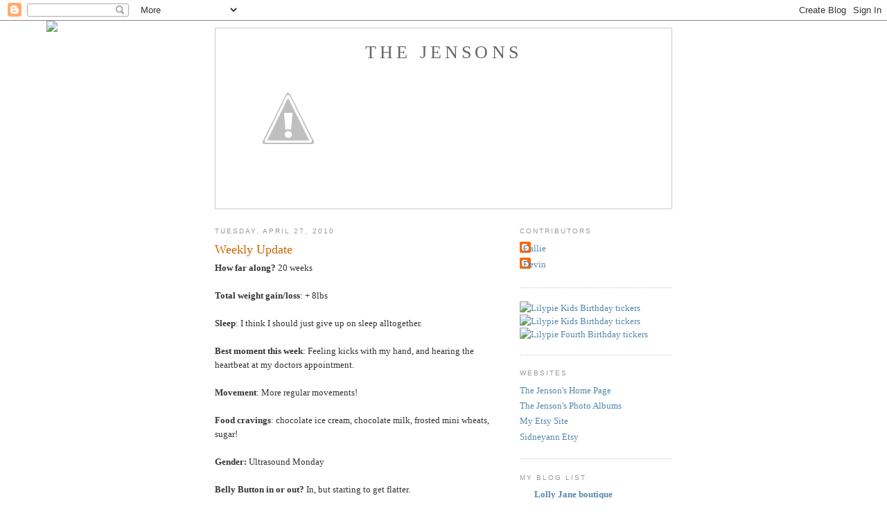

--- FILE ---
content_type: text/html; charset=UTF-8
request_url: http://www.thejensons.org/2010/04/
body_size: 19351
content:
<!DOCTYPE html>
<html dir='ltr'>
<head>
<link href='https://www.blogger.com/static/v1/widgets/2944754296-widget_css_bundle.css' rel='stylesheet' type='text/css'/>
<meta content='text/html; charset=UTF-8' http-equiv='Content-Type'/>
<meta content='blogger' name='generator'/>
<link href='http://www.thejensons.org/favicon.ico' rel='icon' type='image/x-icon'/>
<link href='http://www.thejensons.org/2010/04/' rel='canonical'/>
<link rel="alternate" type="application/atom+xml" title="The Jensons - Atom" href="http://www.thejensons.org/feeds/posts/default" />
<link rel="alternate" type="application/rss+xml" title="The Jensons - RSS" href="http://www.thejensons.org/feeds/posts/default?alt=rss" />
<link rel="service.post" type="application/atom+xml" title="The Jensons - Atom" href="https://www.blogger.com/feeds/620910375566302524/posts/default" />
<!--Can't find substitution for tag [blog.ieCssRetrofitLinks]-->
<meta content='http://www.thejensons.org/2010/04/' property='og:url'/>
<meta content='The Jensons' property='og:title'/>
<meta content='' property='og:description'/>
<title>The Jensons: April 2010</title>
<style id='page-skin-1' type='text/css'><!--
/*
-----------------------------------------------
Blogger Template Style
Name:     Minima
Date:     26 Feb 2004
Updated by: Blogger Team
----------------------------------------------- */
/* Variable definitions
====================
<Variable name="bgcolor" description="Page Background Color"
type="color" default="#fff">
<Variable name="textcolor" description="Text Color"
type="color" default="#333">
<Variable name="linkcolor" description="Link Color"
type="color" default="#58a">
<Variable name="pagetitlecolor" description="Blog Title Color"
type="color" default="#666">
<Variable name="descriptioncolor" description="Blog Description Color"
type="color" default="#999">
<Variable name="titlecolor" description="Post Title Color"
type="color" default="#c60">
<Variable name="bordercolor" description="Border Color"
type="color" default="#ccc">
<Variable name="sidebarcolor" description="Sidebar Title Color"
type="color" default="#999">
<Variable name="sidebartextcolor" description="Sidebar Text Color"
type="color" default="#666">
<Variable name="visitedlinkcolor" description="Visited Link Color"
type="color" default="#999">
<Variable name="bodyfont" description="Text Font"
type="font" default="normal normal 100% Georgia, Serif">
<Variable name="headerfont" description="Sidebar Title Font"
type="font"
default="normal normal 78% 'Trebuchet MS',Trebuchet,Arial,Verdana,Sans-serif">
<Variable name="pagetitlefont" description="Blog Title Font"
type="font"
default="normal normal 200% Georgia, Serif">
<Variable name="descriptionfont" description="Blog Description Font"
type="font"
default="normal normal 78% 'Trebuchet MS', Trebuchet, Arial, Verdana, Sans-serif">
<Variable name="postfooterfont" description="Post Footer Font"
type="font"
default="normal normal 78% 'Trebuchet MS', Trebuchet, Arial, Verdana, Sans-serif">
<Variable name="startSide" description="Side where text starts in blog language"
type="automatic" default="left">
<Variable name="endSide" description="Side where text ends in blog language"
type="automatic" default="right">
*/
/* Use this with templates/template-twocol.html */
body {
background:#ffffff;
margin:0;
color:#333333;
font:x-small Georgia Serif;
font-size/* */:/**/small;
font-size: /**/small;
text-align: center;
}
a:link {
color:#5588aa;
text-decoration:none;
}
a:visited {
color:#999999;
text-decoration:none;
}
a:hover {
color:#cc6600;
text-decoration:underline;
}
a img {
border-width:0;
}
/* Header
-----------------------------------------------
*/
#header-wrapper {
width:660px;
margin:0 auto 10px;
border:0px solid #cccccc;
}
#header-inner {
background-position: center;
margin: 5px 5px 5px 5px;
}
#header {
margin: 0px;
border: 1px solid #cccccc;
text-align: center;
color:#666666;
}
#header h1 {
margin:5px 5px 0;
padding:15px 20px .25em;
line-height:1.2em;
text-transform:uppercase;
letter-spacing:.2em;
font: normal normal 200% Georgia, Serif;
}
#header a {
color:#666666;
text-decoration:none;
}
#header a:hover {
color:#666666;
}
#header .description {
margin:0 5px 5px;
padding:0 20px 15px;
max-width:700px;
text-transform:uppercase;
letter-spacing:.2em;
line-height: 1.4em;
font: normal normal 78% 'Trebuchet MS', Trebuchet, Arial, Verdana, Sans-serif;
color: #999999;
}
#header img {
margin-left: auto;
margin-right: auto;
}
/* Outer-Wrapper
----------------------------------------------- */
#outer-wrapper {
width: 660px;
margin:0 auto;
padding:10px;
text-align:left;
font: normal normal 100% Georgia, Serif;
}
#main-wrapper {
width: 410px;
float: left;
word-wrap: break-word; /* fix for long text breaking sidebar float in IE */
overflow: hidden;     /* fix for long non-text content breaking IE sidebar float */
}
#sidebar-wrapper {
width: 220px;
float: right;
word-wrap: break-word; /* fix for long text breaking sidebar float in IE */
overflow: hidden;      /* fix for long non-text content breaking IE sidebar float */
}
/* Headings
----------------------------------------------- */
h2 {
margin:1.5em 0 .75em;
font:normal normal 78% 'Trebuchet MS',Trebuchet,Arial,Verdana,Sans-serif;
line-height: 1.4em;
text-transform:uppercase;
letter-spacing:.2em;
color:#999999;
}
/* Posts
-----------------------------------------------
*/
h2.date-header {
margin:1.5em 0 .5em;
}
.post {
margin:.5em 0 1.5em;
border-bottom:1px dotted #cccccc;
padding-bottom:1.5em;
}
.post h3 {
margin:.25em 0 0;
padding:0 0 4px;
font-size:140%;
font-weight:normal;
line-height:1.4em;
color:#cc6600;
}
.post h3 a, .post h3 a:visited, .post h3 strong {
display:block;
text-decoration:none;
color:#cc6600;
font-weight:normal;
}
.post h3 strong, .post h3 a:hover {
color:#333333;
}
.post-body {
margin:0 0 .75em;
line-height:1.6em;
}
.post-body blockquote {
line-height:1.3em;
}
.post-footer {
margin: .75em 0;
color:#999999;
text-transform:uppercase;
letter-spacing:.1em;
font: normal normal 78% 'Trebuchet MS', Trebuchet, Arial, Verdana, Sans-serif;
line-height: 1.4em;
}
.comment-link {
margin-left:.6em;
}
.post img, table.tr-caption-container {
padding:4px;
border:1px solid #cccccc;
}
.tr-caption-container img {
border: none;
padding: 0;
}
.post blockquote {
margin:1em 20px;
}
.post blockquote p {
margin:.75em 0;
}
/* Comments
----------------------------------------------- */
#comments h4 {
margin:1em 0;
font-weight: bold;
line-height: 1.4em;
text-transform:uppercase;
letter-spacing:.2em;
color: #999999;
}
#comments-block {
margin:1em 0 1.5em;
line-height:1.6em;
}
#comments-block .comment-author {
margin:.5em 0;
}
#comments-block .comment-body {
margin:.25em 0 0;
}
#comments-block .comment-footer {
margin:-.25em 0 2em;
line-height: 1.4em;
text-transform:uppercase;
letter-spacing:.1em;
}
#comments-block .comment-body p {
margin:0 0 .75em;
}
.deleted-comment {
font-style:italic;
color:gray;
}
#blog-pager-newer-link {
float: left;
}
#blog-pager-older-link {
float: right;
}
#blog-pager {
text-align: center;
}
.feed-links {
clear: both;
line-height: 2.5em;
}
/* Sidebar Content
----------------------------------------------- */
.sidebar {
color: #666666;
line-height: 1.5em;
}
.sidebar ul {
list-style:none;
margin:0 0 0;
padding:0 0 0;
}
.sidebar li {
margin:0;
padding-top:0;
padding-right:0;
padding-bottom:.25em;
padding-left:15px;
text-indent:-15px;
line-height:1.5em;
}
.sidebar .widget, .main .widget {
border-bottom:1px dotted #cccccc;
margin:0 0 1.5em;
padding:0 0 1.5em;
}
.main .Blog {
border-bottom-width: 0;
}
/* Profile
----------------------------------------------- */
.profile-img {
float: left;
margin-top: 0;
margin-right: 5px;
margin-bottom: 5px;
margin-left: 0;
padding: 4px;
border: 1px solid #cccccc;
}
.profile-data {
margin:0;
text-transform:uppercase;
letter-spacing:.1em;
font: normal normal 78% 'Trebuchet MS', Trebuchet, Arial, Verdana, Sans-serif;
color: #999999;
font-weight: bold;
line-height: 1.6em;
}
.profile-datablock {
margin:.5em 0 .5em;
}
.profile-textblock {
margin: 0.5em 0;
line-height: 1.6em;
}
.profile-link {
font: normal normal 78% 'Trebuchet MS', Trebuchet, Arial, Verdana, Sans-serif;
text-transform: uppercase;
letter-spacing: .1em;
}
/* Footer
----------------------------------------------- */
#footer {
width:660px;
clear:both;
margin:0 auto;
padding-top:15px;
line-height: 1.6em;
text-transform:uppercase;
letter-spacing:.1em;
text-align: center;
}

--></style>
<link href='https://www.blogger.com/dyn-css/authorization.css?targetBlogID=620910375566302524&amp;zx=4c26797b-2e9e-4186-9a11-ebc971a4d322' media='none' onload='if(media!=&#39;all&#39;)media=&#39;all&#39;' rel='stylesheet'/><noscript><link href='https://www.blogger.com/dyn-css/authorization.css?targetBlogID=620910375566302524&amp;zx=4c26797b-2e9e-4186-9a11-ebc971a4d322' rel='stylesheet'/></noscript>
<meta name='google-adsense-platform-account' content='ca-host-pub-1556223355139109'/>
<meta name='google-adsense-platform-domain' content='blogspot.com'/>

</head>
<body>
<div class='navbar section' id='navbar'><div class='widget Navbar' data-version='1' id='Navbar1'><script type="text/javascript">
    function setAttributeOnload(object, attribute, val) {
      if(window.addEventListener) {
        window.addEventListener('load',
          function(){ object[attribute] = val; }, false);
      } else {
        window.attachEvent('onload', function(){ object[attribute] = val; });
      }
    }
  </script>
<div id="navbar-iframe-container"></div>
<script type="text/javascript" src="https://apis.google.com/js/platform.js"></script>
<script type="text/javascript">
      gapi.load("gapi.iframes:gapi.iframes.style.bubble", function() {
        if (gapi.iframes && gapi.iframes.getContext) {
          gapi.iframes.getContext().openChild({
              url: 'https://www.blogger.com/navbar/620910375566302524?origin\x3dhttp://www.thejensons.org',
              where: document.getElementById("navbar-iframe-container"),
              id: "navbar-iframe"
          });
        }
      });
    </script><script type="text/javascript">
(function() {
var script = document.createElement('script');
script.type = 'text/javascript';
script.src = '//pagead2.googlesyndication.com/pagead/js/google_top_exp.js';
var head = document.getElementsByTagName('head')[0];
if (head) {
head.appendChild(script);
}})();
</script>
</div></div>
<div id='outer-wrapper'><div id='wrap2'>
<!-- skip links for text browsers -->
<span id='skiplinks' style='display:none;'>
<a href='#main'>skip to main </a> |
      <a href='#sidebar'>skip to sidebar</a>
</span>
<div id='header-wrapper'>
<div class='header section' id='header'><div class='widget Header' data-version='1' id='Header1'>
<div id='header-inner' style='background-image: url("http://4.bp.blogspot.com/_A2MVui0mjJI/TFpJoUC-xWI/AAAAAAAAAF8/8S64NHcQkJ8/S660/SCAN0001.JPG"); background-position: left; min-height: 250px; _height: 250px; background-repeat: no-repeat; '>
<div class='titlewrapper' style='background: transparent'>
<h1 class='title' style='background: transparent; border-width: 0px'>
<a href='http://www.thejensons.org/'>
The Jensons
</a>
</h1>
</div>
<div class='descriptionwrapper'>
<p class='description'><span>
</span></p>
</div>
</div>
</div></div>
</div>
<div id='content-wrapper'>
<div id='crosscol-wrapper' style='text-align:center'>
<div class='crosscol no-items section' id='crosscol'></div>
</div>
<div id='main-wrapper'>
<div class='main section' id='main'><div class='widget Blog' data-version='1' id='Blog1'>
<div class='blog-posts hfeed'>

          <div class="date-outer">
        
<h2 class='date-header'><span>Tuesday, April 27, 2010</span></h2>

          <div class="date-posts">
        
<div class='post-outer'>
<div class='post hentry uncustomized-post-template' itemprop='blogPost' itemscope='itemscope' itemtype='http://schema.org/BlogPosting'>
<meta content='620910375566302524' itemprop='blogId'/>
<meta content='5272304897257589111' itemprop='postId'/>
<a name='5272304897257589111'></a>
<h3 class='post-title entry-title' itemprop='name'>
<a href='http://www.thejensons.org/2010/04/weekly-update_27.html'>Weekly Update</a>
</h3>
<div class='post-header'>
<div class='post-header-line-1'></div>
</div>
<div class='post-body entry-content' id='post-body-5272304897257589111' itemprop='description articleBody'>
<strong>How far along?</strong> 20 weeks<br /><br /><strong>Total weight gain/loss</strong>: + 8lbs<br /><br /><strong>Sleep</strong>: I think I should just give up on sleep alltogether.  <br /><br /><strong>Best moment this week</strong>: Feeling kicks with my hand, and hearing the heartbeat at my doctors appointment.<br /><br /><strong>Movement</strong>: More regular movements!<br /><br /><strong>Food cravings</strong>: chocolate ice cream, chocolate milk, frosted mini wheats, sugar!<br /><br /><strong>Gender:</strong> Ultrasound Monday<br /><br /><strong>Belly Button in or out?</strong> In, but starting to get flatter.<br /><br /><strong>What I miss:</strong> <span id="SPELLING_ERROR_0" class="blsp-spelling-corrected">doing the dishes without feeling like I have to stand a foot away from the sink.</span><br /><br /><strong>What I am looking forward to: </strong>Ultrasound Monday!<br /><br /><strong>Baby Development:</strong> Baby is about the size of a small cantalope.  Wow, hard to imagine a I have 2 cantalopes sitting on my counter!  Baby is about 10 ounces and 6 1/2 inches crown to rump.
<div style='clear: both;'></div>
</div>
<div class='post-footer'>
<div class='post-footer-line post-footer-line-1'>
<span class='post-author vcard'>
Posted by
<span class='fn' itemprop='author' itemscope='itemscope' itemtype='http://schema.org/Person'>
<meta content='https://www.blogger.com/profile/11005043457924329979' itemprop='url'/>
<a class='g-profile' href='https://www.blogger.com/profile/11005043457924329979' rel='author' title='author profile'>
<span itemprop='name'>Callie</span>
</a>
</span>
</span>
<span class='post-timestamp'>
at
<meta content='http://www.thejensons.org/2010/04/weekly-update_27.html' itemprop='url'/>
<a class='timestamp-link' href='http://www.thejensons.org/2010/04/weekly-update_27.html' rel='bookmark' title='permanent link'><abbr class='published' itemprop='datePublished' title='2010-04-27T20:48:00-07:00'>8:48&#8239;PM</abbr></a>
</span>
<span class='post-comment-link'>
<a class='comment-link' href='http://www.thejensons.org/2010/04/weekly-update_27.html#comment-form' onclick=''>
No comments:
  </a>
</span>
<span class='post-icons'>
</span>
<div class='post-share-buttons goog-inline-block'>
</div>
</div>
<div class='post-footer-line post-footer-line-2'>
<span class='post-labels'>
</span>
</div>
<div class='post-footer-line post-footer-line-3'>
<span class='post-location'>
</span>
</div>
</div>
</div>
</div>

          </div></div>
        

          <div class="date-outer">
        
<h2 class='date-header'><span>Monday, April 26, 2010</span></h2>

          <div class="date-posts">
        
<div class='post-outer'>
<div class='post hentry uncustomized-post-template' itemprop='blogPost' itemscope='itemscope' itemtype='http://schema.org/BlogPosting'>
<meta content='https://blogger.googleusercontent.com/img/b/R29vZ2xl/AVvXsEgSz1gHhW2DV1aoff2ttZdq_dyPpJRcg5UQ2Uc9oJuiHehLHtzeIMOnnRwy48HpI8qbmvMCnRoOlntAg5Oko9haGYkGybLXhmk2WDcV5uEoQ8nP-TceOlNKam-kbIUM9ujZRDIZr41GWv5O/s400/NotMeMondayButtonV6copy.jpg' itemprop='image_url'/>
<meta content='620910375566302524' itemprop='blogId'/>
<meta content='942238481562753493' itemprop='postId'/>
<a name='942238481562753493'></a>
<h3 class='post-title entry-title' itemprop='name'>
<a href='http://www.thejensons.org/2010/04/not-me-monday.html'>Not Me! Monday</a>
</h3>
<div class='post-header'>
<div class='post-header-line-1'></div>
</div>
<div class='post-body entry-content' id='post-body-942238481562753493' itemprop='description articleBody'>
<a href="https://blogger.googleusercontent.com/img/b/R29vZ2xl/AVvXsEgSz1gHhW2DV1aoff2ttZdq_dyPpJRcg5UQ2Uc9oJuiHehLHtzeIMOnnRwy48HpI8qbmvMCnRoOlntAg5Oko9haGYkGybLXhmk2WDcV5uEoQ8nP-TceOlNKam-kbIUM9ujZRDIZr41GWv5O/s1600/NotMeMondayButtonV6copy.jpg"><img alt="" border="0" id="BLOGGER_PHOTO_ID_5464525390745009938" src="https://blogger.googleusercontent.com/img/b/R29vZ2xl/AVvXsEgSz1gHhW2DV1aoff2ttZdq_dyPpJRcg5UQ2Uc9oJuiHehLHtzeIMOnnRwy48HpI8qbmvMCnRoOlntAg5Oko9haGYkGybLXhmk2WDcV5uEoQ8nP-TceOlNKam-kbIUM9ujZRDIZr41GWv5O/s400/NotMeMondayButtonV6copy.jpg" style="TEXT-ALIGN: center; MARGIN: 0px auto 10px; WIDTH: 400px; DISPLAY: block; HEIGHT: 84px; CURSOR: hand" /></a><br /><div>It's Monday.  Time for another round of "Not Me" Monday and being glad that I don't have to live a perfect life even if I pretend too! ha.</div><div> </div><div>I <em><strong>did not</strong></em> promise to post pictures of Jacob at 8 months and then fail to follow through.  Not me!  And then when I did finally take some pictures I <em><strong>did not</strong></em> leave the camera at my parents house.  Nope!</div><div> </div><div>I <strong><em>did not</em></strong> loudly stop my husband from going in to wake Jacob yesterday morning just because I like to peak in on him and see how he is sleeping.  I then<em><strong> did not</strong></em> also start laughing and acting goofy (<span id="SPELLING_ERROR_0" class="blsp-spelling-corrected">definitely</span> from being <span id="SPELLING_ERROR_1" class="blsp-spelling-corrected">deliriously</span> tired)  No way, not me!</div><div> </div><div>I <span id="SPELLING_ERROR_2" class="blsp-spelling-corrected">definitely</span> <strong><em>do not</em></strong> think Jacob is the cutest baby and tell him that many times a day.  </div><div> </div><div>And I most <span id="SPELLING_ERROR_3" class="blsp-spelling-corrected">definitely</span> <em><strong>did not</strong></em> have a birthday last week and I most <span id="SPELLING_ERROR_4" class="blsp-spelling-corrected">definitely</span> <em><strong>did not</strong></em> turn 32.  Yikes, not me, I am not that old!</div><div> </div><div>Feel free to check out<a href="http://www.mckmama.com/"> MckMama's blog </a>(she is the creator of Not Me! Monday) to see what everyone else has not been up to.</div>
<div style='clear: both;'></div>
</div>
<div class='post-footer'>
<div class='post-footer-line post-footer-line-1'>
<span class='post-author vcard'>
Posted by
<span class='fn' itemprop='author' itemscope='itemscope' itemtype='http://schema.org/Person'>
<meta content='https://www.blogger.com/profile/11005043457924329979' itemprop='url'/>
<a class='g-profile' href='https://www.blogger.com/profile/11005043457924329979' rel='author' title='author profile'>
<span itemprop='name'>Callie</span>
</a>
</span>
</span>
<span class='post-timestamp'>
at
<meta content='http://www.thejensons.org/2010/04/not-me-monday.html' itemprop='url'/>
<a class='timestamp-link' href='http://www.thejensons.org/2010/04/not-me-monday.html' rel='bookmark' title='permanent link'><abbr class='published' itemprop='datePublished' title='2010-04-26T12:08:00-07:00'>12:08&#8239;PM</abbr></a>
</span>
<span class='post-comment-link'>
<a class='comment-link' href='http://www.thejensons.org/2010/04/not-me-monday.html#comment-form' onclick=''>
1 comment:
  </a>
</span>
<span class='post-icons'>
</span>
<div class='post-share-buttons goog-inline-block'>
</div>
</div>
<div class='post-footer-line post-footer-line-2'>
<span class='post-labels'>
</span>
</div>
<div class='post-footer-line post-footer-line-3'>
<span class='post-location'>
</span>
</div>
</div>
</div>
</div>

          </div></div>
        

          <div class="date-outer">
        
<h2 class='date-header'><span>Friday, April 23, 2010</span></h2>

          <div class="date-posts">
        
<div class='post-outer'>
<div class='post hentry uncustomized-post-template' itemprop='blogPost' itemscope='itemscope' itemtype='http://schema.org/BlogPosting'>
<meta content='https://blogger.googleusercontent.com/img/b/R29vZ2xl/AVvXsEhriRtg862sh8xMdrTn7CMsmIUcM3xdQFqjjErjJJ9u1YVdpYXW1Xjn9wP6Gih2ARA8VDZC8UpgOf9IOn3AMoe7nsV2G4xyyhGOPKFZyPXuLEoAvJbCqo0A2vuPD8UHAolakptn2RsxsjVo/s400/P1060915.JPG' itemprop='image_url'/>
<meta content='620910375566302524' itemprop='blogId'/>
<meta content='1312218804289655971' itemprop='postId'/>
<a name='1312218804289655971'></a>
<h3 class='post-title entry-title' itemprop='name'>
<a href='http://www.thejensons.org/2010/04/baked-bean-sandwich-recipe.html'>Baked Bean Sandwich: A Recipe</a>
</h3>
<div class='post-header'>
<div class='post-header-line-1'></div>
</div>
<div class='post-body entry-content' id='post-body-1312218804289655971' itemprop='description articleBody'>
Ok, so it's not much of a recipe and it sounds weird, but don't knock it until you try it. It's delish!<br /><br /><br /><a href="https://blogger.googleusercontent.com/img/b/R29vZ2xl/AVvXsEhriRtg862sh8xMdrTn7CMsmIUcM3xdQFqjjErjJJ9u1YVdpYXW1Xjn9wP6Gih2ARA8VDZC8UpgOf9IOn3AMoe7nsV2G4xyyhGOPKFZyPXuLEoAvJbCqo0A2vuPD8UHAolakptn2RsxsjVo/s1600/P1060915.JPG"><img alt="" border="0" id="BLOGGER_PHOTO_ID_5462057725581913954" src="https://blogger.googleusercontent.com/img/b/R29vZ2xl/AVvXsEhriRtg862sh8xMdrTn7CMsmIUcM3xdQFqjjErjJJ9u1YVdpYXW1Xjn9wP6Gih2ARA8VDZC8UpgOf9IOn3AMoe7nsV2G4xyyhGOPKFZyPXuLEoAvJbCqo0A2vuPD8UHAolakptn2RsxsjVo/s400/P1060915.JPG" style="TEXT-ALIGN: center; MARGIN: 0px auto 10px; WIDTH: 400px; DISPLAY: block; HEIGHT: 300px; CURSOR: hand" /></a><br /><strong>Ingredients:</strong><br />bread<br />baked beans<br />cheese<br /><br /><strong>Steps:</strong><br />1. Toast bread in the toaster to desired toastiness<br /><br />2. Open baked beans and drain liquid<br /><br />3. Place toast on cookie sheet<br /><br />4. Spread beans on toast<br /><br />5. Bake on Broil until beans are warm, looking a little dry<br /><br />6. Place cheese on top of warm beans and return to oven until cheese is melted<br /><br />7. Serve and eat. Caution: sandwiches are very hot!<br /><br /><a href="https://blogger.googleusercontent.com/img/b/R29vZ2xl/AVvXsEjhON2Rswtv8dER-FpjHkmyNNsGU2GEn0sTzoVdNOFXCswYJ_iCJBpm-leBFJfNzEzfDfGXXOQjKzsk-3Z2mmvX8hhBxK8rub2fF9P3GuthQRmh6-g2wg-QzzFVI_j0Wv1X3QVJAWzdUlsA/s1600/P1060912.JPG"><img alt="" border="0" id="BLOGGER_PHOTO_ID_5462057829084385458" src="https://blogger.googleusercontent.com/img/b/R29vZ2xl/AVvXsEjhON2Rswtv8dER-FpjHkmyNNsGU2GEn0sTzoVdNOFXCswYJ_iCJBpm-leBFJfNzEzfDfGXXOQjKzsk-3Z2mmvX8hhBxK8rub2fF9P3GuthQRmh6-g2wg-QzzFVI_j0Wv1X3QVJAWzdUlsA/s400/P1060912.JPG" style="TEXT-ALIGN: center; MARGIN: 0px auto 10px; WIDTH: 400px; DISPLAY: block; HEIGHT: 300px; CURSOR: hand" /></a><br /><br />Yummy! Give it a try.
<div style='clear: both;'></div>
</div>
<div class='post-footer'>
<div class='post-footer-line post-footer-line-1'>
<span class='post-author vcard'>
Posted by
<span class='fn' itemprop='author' itemscope='itemscope' itemtype='http://schema.org/Person'>
<meta content='https://www.blogger.com/profile/11005043457924329979' itemprop='url'/>
<a class='g-profile' href='https://www.blogger.com/profile/11005043457924329979' rel='author' title='author profile'>
<span itemprop='name'>Callie</span>
</a>
</span>
</span>
<span class='post-timestamp'>
at
<meta content='http://www.thejensons.org/2010/04/baked-bean-sandwich-recipe.html' itemprop='url'/>
<a class='timestamp-link' href='http://www.thejensons.org/2010/04/baked-bean-sandwich-recipe.html' rel='bookmark' title='permanent link'><abbr class='published' itemprop='datePublished' title='2010-04-23T13:32:00-07:00'>1:32&#8239;PM</abbr></a>
</span>
<span class='post-comment-link'>
<a class='comment-link' href='http://www.thejensons.org/2010/04/baked-bean-sandwich-recipe.html#comment-form' onclick=''>
No comments:
  </a>
</span>
<span class='post-icons'>
</span>
<div class='post-share-buttons goog-inline-block'>
</div>
</div>
<div class='post-footer-line post-footer-line-2'>
<span class='post-labels'>
</span>
</div>
<div class='post-footer-line post-footer-line-3'>
<span class='post-location'>
</span>
</div>
</div>
</div>
</div>

          </div></div>
        

          <div class="date-outer">
        
<h2 class='date-header'><span>Thursday, April 22, 2010</span></h2>

          <div class="date-posts">
        
<div class='post-outer'>
<div class='post hentry uncustomized-post-template' itemprop='blogPost' itemscope='itemscope' itemtype='http://schema.org/BlogPosting'>
<meta content='620910375566302524' itemprop='blogId'/>
<meta content='4973442131603850213' itemprop='postId'/>
<a name='4973442131603850213'></a>
<h3 class='post-title entry-title' itemprop='name'>
<a href='http://www.thejensons.org/2010/04/jacob-is-8-months-old.html'>Jacob is 8 Months Old</a>
</h3>
<div class='post-header'>
<div class='post-header-line-1'></div>
</div>
<div class='post-body entry-content' id='post-body-4973442131603850213' itemprop='description articleBody'>
<strong>8 Month Stats</strong>:<br /><br /><strong>Weight</strong>: ~16 lbs (weighed on our scale, me+Jacob - me)<br /><strong>Length</strong>: ? didn't measure<br /><strong>Clothes</strong>: Just starting to move onto 9mo clothes, although the pants he is wearing right now are 3mo.  ha.<br /><strong>Teeth</strong>: 2 on the bottom, and the two on the top are just about to break through<br /><strong>Favorite foods</strong>: Pears, bananas, carrots, cereal, graham crackers, puffs<br /><strong>Not so favorite foods</strong>: peas, cauliflower, avacados<br /><strong>Favorite toys</strong>: jumperoo, anything that spins, tags<br /><strong>Movement</strong>: Not quite crawling.  He gets where he wants to go by scooching.  He can almost get to a sit from his stomach and almost get to his stomach from a sit without falling.  He can almost pulling himself up to his knees from his stomach, but from his knees he can get to a stand, but he doesn't think he needs to hang onto anything.<br /><strong>Hours of sleep at night</strong>: about 11hours<br /><strong>Naps during the day</strong>: usually 2 naps of 2-3 hours<br /><strong>New milestones</strong>: the swing at the park, sitting in a restaurant high chair and the grocery cart.<br /><br />Pictures to follow later today.
<div style='clear: both;'></div>
</div>
<div class='post-footer'>
<div class='post-footer-line post-footer-line-1'>
<span class='post-author vcard'>
Posted by
<span class='fn' itemprop='author' itemscope='itemscope' itemtype='http://schema.org/Person'>
<meta content='https://www.blogger.com/profile/11005043457924329979' itemprop='url'/>
<a class='g-profile' href='https://www.blogger.com/profile/11005043457924329979' rel='author' title='author profile'>
<span itemprop='name'>Callie</span>
</a>
</span>
</span>
<span class='post-timestamp'>
at
<meta content='http://www.thejensons.org/2010/04/jacob-is-8-months-old.html' itemprop='url'/>
<a class='timestamp-link' href='http://www.thejensons.org/2010/04/jacob-is-8-months-old.html' rel='bookmark' title='permanent link'><abbr class='published' itemprop='datePublished' title='2010-04-22T08:43:00-07:00'>8:43&#8239;AM</abbr></a>
</span>
<span class='post-comment-link'>
<a class='comment-link' href='http://www.thejensons.org/2010/04/jacob-is-8-months-old.html#comment-form' onclick=''>
No comments:
  </a>
</span>
<span class='post-icons'>
</span>
<div class='post-share-buttons goog-inline-block'>
</div>
</div>
<div class='post-footer-line post-footer-line-2'>
<span class='post-labels'>
</span>
</div>
<div class='post-footer-line post-footer-line-3'>
<span class='post-location'>
</span>
</div>
</div>
</div>
</div>

          </div></div>
        

          <div class="date-outer">
        
<h2 class='date-header'><span>Wednesday, April 21, 2010</span></h2>

          <div class="date-posts">
        
<div class='post-outer'>
<div class='post hentry uncustomized-post-template' itemprop='blogPost' itemscope='itemscope' itemtype='http://schema.org/BlogPosting'>
<meta content='https://blogger.googleusercontent.com/img/b/R29vZ2xl/AVvXsEj2_-8tOyiwQKVqOz0090INGyYQKThmUh-UgtgfoC4SBUVNaIJdEMl4nIV56AztJN6HIgQw0ewj_PYAToN1bhZm-Nrs9-1Ln3lLmZvppW0PNW9NUc0vJhmYDmBmXR9a3xnO6ZcCxSDaaKQf/s400/SCAN0093.JPG' itemprop='image_url'/>
<meta content='620910375566302524' itemprop='blogId'/>
<meta content='8005686250725142181' itemprop='postId'/>
<a name='8005686250725142181'></a>
<h3 class='post-title entry-title' itemprop='name'>
<a href='http://www.thejensons.org/2010/04/wordless-wednesday_21.html'>Wordless Wednesday</a>
</h3>
<div class='post-header'>
<div class='post-header-line-1'></div>
</div>
<div class='post-body entry-content' id='post-body-8005686250725142181' itemprop='description articleBody'>
32 Years ago today.....<br /><br /><a href="https://blogger.googleusercontent.com/img/b/R29vZ2xl/AVvXsEj2_-8tOyiwQKVqOz0090INGyYQKThmUh-UgtgfoC4SBUVNaIJdEMl4nIV56AztJN6HIgQw0ewj_PYAToN1bhZm-Nrs9-1Ln3lLmZvppW0PNW9NUc0vJhmYDmBmXR9a3xnO6ZcCxSDaaKQf/s1600/SCAN0093.JPG"><img alt="" border="0" id="BLOGGER_PHOTO_ID_5462749319265245314" src="https://blogger.googleusercontent.com/img/b/R29vZ2xl/AVvXsEj2_-8tOyiwQKVqOz0090INGyYQKThmUh-UgtgfoC4SBUVNaIJdEMl4nIV56AztJN6HIgQw0ewj_PYAToN1bhZm-Nrs9-1Ln3lLmZvppW0PNW9NUc0vJhmYDmBmXR9a3xnO6ZcCxSDaaKQf/s400/SCAN0093.JPG" style="TEXT-ALIGN: center; MARGIN: 0px auto 10px; WIDTH: 322px; DISPLAY: block; HEIGHT: 400px; CURSOR: hand" /></a>  <div><a href="https://blogger.googleusercontent.com/img/b/R29vZ2xl/AVvXsEjAeedFuoQnZliBrHGGLQx-wvGatIMGkZfBjS6U0xIv2CLEYk-Rk8du2UxZ84SozS0QL3k9nlJUqfE97Cw8ER82xGdggo5OTqMpiM8A38OIVlwuq2Kvtfnc6fB9Jc6nYAGRMM23yLKkR5uc/s1600/SCAN0094+(3).jpg"><img alt="" border="0" id="BLOGGER_PHOTO_ID_5462749218292039666" src="https://blogger.googleusercontent.com/img/b/R29vZ2xl/AVvXsEjAeedFuoQnZliBrHGGLQx-wvGatIMGkZfBjS6U0xIv2CLEYk-Rk8du2UxZ84SozS0QL3k9nlJUqfE97Cw8ER82xGdggo5OTqMpiM8A38OIVlwuq2Kvtfnc6fB9Jc6nYAGRMM23yLKkR5uc/s400/SCAN0094+(3).jpg" style="TEXT-ALIGN: center; MARGIN: 0px auto 10px; WIDTH: 400px; DISPLAY: block; HEIGHT: 276px; CURSOR: hand" /></a>  <div><img alt="" border="0" id="BLOGGER_PHOTO_ID_5462749143117863362" src="https://blogger.googleusercontent.com/img/b/R29vZ2xl/AVvXsEgzOIY-OtDIDbIoe_AHKGtTA6LUG13Zhq2BHJha8PGV3DAfbU_mv4AkXtYdH8BRwIf9ATuSH7e3ubxlhO8NXD-SeZ2mXNADQ_Z_efqaHnr-Z1TWYt02xUdsHHOKjP4U683YZbzFBx7jVS0k/s400/SCAN0094+(2).jpg" style="TEXT-ALIGN: center; MARGIN: 0px auto 10px; WIDTH: 270px; DISPLAY: block; HEIGHT: 400px; CURSOR: hand" /><br /><div><a href="https://blogger.googleusercontent.com/img/b/R29vZ2xl/AVvXsEhfKL_pG9vabpA0tzNjXJdNJrkanhVnzZTkrSKiZ8XPYZEnHHfXQfsyInXu87nvTpBhQuO76G36Ka7Z0UbCph2yyepb0GU4jR-DqvLvdRUZuNjz-3VQJNdc_ujcc2SembvZ1gMsq580fQda/s1600/SCAN0095+(3).jpg"><img alt="" border="0" id="BLOGGER_PHOTO_ID_5462749027592442722" src="https://blogger.googleusercontent.com/img/b/R29vZ2xl/AVvXsEhfKL_pG9vabpA0tzNjXJdNJrkanhVnzZTkrSKiZ8XPYZEnHHfXQfsyInXu87nvTpBhQuO76G36Ka7Z0UbCph2yyepb0GU4jR-DqvLvdRUZuNjz-3VQJNdc_ujcc2SembvZ1gMsq580fQda/s400/SCAN0095+(3).jpg" style="TEXT-ALIGN: center; MARGIN: 0px auto 10px; WIDTH: 400px; DISPLAY: block; HEIGHT: 269px; CURSOR: hand" /></a> </div></div></div>
<div style='clear: both;'></div>
</div>
<div class='post-footer'>
<div class='post-footer-line post-footer-line-1'>
<span class='post-author vcard'>
Posted by
<span class='fn' itemprop='author' itemscope='itemscope' itemtype='http://schema.org/Person'>
<meta content='https://www.blogger.com/profile/11005043457924329979' itemprop='url'/>
<a class='g-profile' href='https://www.blogger.com/profile/11005043457924329979' rel='author' title='author profile'>
<span itemprop='name'>Callie</span>
</a>
</span>
</span>
<span class='post-timestamp'>
at
<meta content='http://www.thejensons.org/2010/04/wordless-wednesday_21.html' itemprop='url'/>
<a class='timestamp-link' href='http://www.thejensons.org/2010/04/wordless-wednesday_21.html' rel='bookmark' title='permanent link'><abbr class='published' itemprop='datePublished' title='2010-04-21T16:43:00-07:00'>4:43&#8239;PM</abbr></a>
</span>
<span class='post-comment-link'>
<a class='comment-link' href='http://www.thejensons.org/2010/04/wordless-wednesday_21.html#comment-form' onclick=''>
No comments:
  </a>
</span>
<span class='post-icons'>
</span>
<div class='post-share-buttons goog-inline-block'>
</div>
</div>
<div class='post-footer-line post-footer-line-2'>
<span class='post-labels'>
</span>
</div>
<div class='post-footer-line post-footer-line-3'>
<span class='post-location'>
</span>
</div>
</div>
</div>
</div>

          </div></div>
        

          <div class="date-outer">
        
<h2 class='date-header'><span>Tuesday, April 20, 2010</span></h2>

          <div class="date-posts">
        
<div class='post-outer'>
<div class='post hentry uncustomized-post-template' itemprop='blogPost' itemscope='itemscope' itemtype='http://schema.org/BlogPosting'>
<meta content='620910375566302524' itemprop='blogId'/>
<meta content='5510540544365033507' itemprop='postId'/>
<a name='5510540544365033507'></a>
<h3 class='post-title entry-title' itemprop='name'>
<a href='http://www.thejensons.org/2010/04/weekly-update_20.html'>Weekly Update</a>
</h3>
<div class='post-header'>
<div class='post-header-line-1'></div>
</div>
<div class='post-body entry-content' id='post-body-5510540544365033507' itemprop='description articleBody'>
<strong>How far along?</strong> 19 weeks<br /><br /><strong>Total weight gain/loss</strong>: + 6lbs<br /><br /><strong>Sleep</strong>: Not having to get up as much during the night, but still going to bed way to late. I guess I am just getting ready for a newborn again.<br /><br /><strong>Best moment this week</strong>: Having friends comment that I am starting to show.<br /><br /><strong>Movement</strong>: Tiny movements occasionally.<br /><br /><strong>Food cravings</strong>: chocolate, chocolate and more chocolate!<br /><br /><strong>Gender:</strong> We find out in 2 more weeks!<br /><br /><strong>Belly Button in or out?</strong> In, but starting to get flatter.<br /><br /><strong>What I miss:</strong> <span id="SPELLING_ERROR_0" class="blsp-spelling-corrected">Definitely</span>, sleeping on my stomach!<br /><br /><strong>What I am looking forward to: </strong>Doctors <span id="SPELLING_ERROR_1" class="blsp-spelling-corrected">appointment</span> on Thursday, and of course the ultrasound in 2 weeks.<br /><br /><br /><strong>Baby Development:</strong> Baby weighs about 5oz and is about 5.5 inches long. Baby also has individual unique fingerprints. Cool huh.
<div style='clear: both;'></div>
</div>
<div class='post-footer'>
<div class='post-footer-line post-footer-line-1'>
<span class='post-author vcard'>
Posted by
<span class='fn' itemprop='author' itemscope='itemscope' itemtype='http://schema.org/Person'>
<meta content='https://www.blogger.com/profile/11005043457924329979' itemprop='url'/>
<a class='g-profile' href='https://www.blogger.com/profile/11005043457924329979' rel='author' title='author profile'>
<span itemprop='name'>Callie</span>
</a>
</span>
</span>
<span class='post-timestamp'>
at
<meta content='http://www.thejensons.org/2010/04/weekly-update_20.html' itemprop='url'/>
<a class='timestamp-link' href='http://www.thejensons.org/2010/04/weekly-update_20.html' rel='bookmark' title='permanent link'><abbr class='published' itemprop='datePublished' title='2010-04-20T09:48:00-07:00'>9:48&#8239;AM</abbr></a>
</span>
<span class='post-comment-link'>
<a class='comment-link' href='http://www.thejensons.org/2010/04/weekly-update_20.html#comment-form' onclick=''>
No comments:
  </a>
</span>
<span class='post-icons'>
</span>
<div class='post-share-buttons goog-inline-block'>
</div>
</div>
<div class='post-footer-line post-footer-line-2'>
<span class='post-labels'>
</span>
</div>
<div class='post-footer-line post-footer-line-3'>
<span class='post-location'>
</span>
</div>
</div>
</div>
</div>

          </div></div>
        

          <div class="date-outer">
        
<h2 class='date-header'><span>Friday, April 16, 2010</span></h2>

          <div class="date-posts">
        
<div class='post-outer'>
<div class='post hentry uncustomized-post-template' itemprop='blogPost' itemscope='itemscope' itemtype='http://schema.org/BlogPosting'>
<meta content='620910375566302524' itemprop='blogId'/>
<meta content='6763213815632441176' itemprop='postId'/>
<a name='6763213815632441176'></a>
<h3 class='post-title entry-title' itemprop='name'>
<a href='http://www.thejensons.org/2010/04/toys-possessed.html'>Toys Possessed</a>
</h3>
<div class='post-header'>
<div class='post-header-line-1'></div>
</div>
<div class='post-body entry-content' id='post-body-6763213815632441176' itemprop='description articleBody'>
So occasionally Jacob's toys will just randomly start singing or talking or whatever.  I mean for no reason, they have not been played with in hours and no one is around.  Weird right.  Well this tops all.  2 nights ago Devin was downstairs finishing up, I was upstairs getting ready for bed and Jacob had been in bed for hours.  Jacob's tabletop toy was sitting in the family room.  It was 11:30pm, the toy had not been played with in over 3 hours.  This is what Devin heard:<br /><br />"Peek-a-boo"<br />(pause)<br />"I see you! He-he-he"<br />(long pause)<br />"Peek-a-boo"<br /><br />A little freaky right!?  (especially after we just watched a scary movie.  Glad it was Devin downstairs and not me!)
<div style='clear: both;'></div>
</div>
<div class='post-footer'>
<div class='post-footer-line post-footer-line-1'>
<span class='post-author vcard'>
Posted by
<span class='fn' itemprop='author' itemscope='itemscope' itemtype='http://schema.org/Person'>
<meta content='https://www.blogger.com/profile/11005043457924329979' itemprop='url'/>
<a class='g-profile' href='https://www.blogger.com/profile/11005043457924329979' rel='author' title='author profile'>
<span itemprop='name'>Callie</span>
</a>
</span>
</span>
<span class='post-timestamp'>
at
<meta content='http://www.thejensons.org/2010/04/toys-possessed.html' itemprop='url'/>
<a class='timestamp-link' href='http://www.thejensons.org/2010/04/toys-possessed.html' rel='bookmark' title='permanent link'><abbr class='published' itemprop='datePublished' title='2010-04-16T10:03:00-07:00'>10:03&#8239;AM</abbr></a>
</span>
<span class='post-comment-link'>
<a class='comment-link' href='http://www.thejensons.org/2010/04/toys-possessed.html#comment-form' onclick=''>
2 comments:
  </a>
</span>
<span class='post-icons'>
</span>
<div class='post-share-buttons goog-inline-block'>
</div>
</div>
<div class='post-footer-line post-footer-line-2'>
<span class='post-labels'>
</span>
</div>
<div class='post-footer-line post-footer-line-3'>
<span class='post-location'>
</span>
</div>
</div>
</div>
</div>

          </div></div>
        

          <div class="date-outer">
        
<h2 class='date-header'><span>Thursday, April 15, 2010</span></h2>

          <div class="date-posts">
        
<div class='post-outer'>
<div class='post hentry uncustomized-post-template' itemprop='blogPost' itemscope='itemscope' itemtype='http://schema.org/BlogPosting'>
<meta content='https://blogger.googleusercontent.com/img/b/R29vZ2xl/AVvXsEjYKeJPYh7wpyNCKNL2V8_p0gBET3JIjPmhofU6YSd3m4O0klAHLKurS1eZIZtefExdZwek7W0fIC1CWaihYEXhowJF-D5CGfvgHdu7Kwvx5O4pEELSOl5_uAuqKoLXhqfrWd006HxKmL7y/s400/P1060901.JPG' itemprop='image_url'/>
<meta content='620910375566302524' itemprop='blogId'/>
<meta content='2027512522300951336' itemprop='postId'/>
<a name='2027512522300951336'></a>
<h3 class='post-title entry-title' itemprop='name'>
<a href='http://www.thejensons.org/2010/04/day-at-park.html'>A Day at the Park</a>
</h3>
<div class='post-header'>
<div class='post-header-line-1'></div>
</div>
<div class='post-body entry-content' id='post-body-2027512522300951336' itemprop='description articleBody'>
It was beautiful here today, and since it doesn't happen that often we had to take advantage and go to the park.  Jacob of course is too little for the park toys except for the swings.  (He also tried out the teeter-tot and slide but since he needed mommy's help there are not pictures).  Here is his first swinging experience:<br /><br /><div align="center">"Do I do it like this?"</div><a href="https://blogger.googleusercontent.com/img/b/R29vZ2xl/AVvXsEjYKeJPYh7wpyNCKNL2V8_p0gBET3JIjPmhofU6YSd3m4O0klAHLKurS1eZIZtefExdZwek7W0fIC1CWaihYEXhowJF-D5CGfvgHdu7Kwvx5O4pEELSOl5_uAuqKoLXhqfrWd006HxKmL7y/s1600/P1060901.JPG"><img alt="" border="0" id="BLOGGER_PHOTO_ID_5460234480071715682" src="https://blogger.googleusercontent.com/img/b/R29vZ2xl/AVvXsEjYKeJPYh7wpyNCKNL2V8_p0gBET3JIjPmhofU6YSd3m4O0klAHLKurS1eZIZtefExdZwek7W0fIC1CWaihYEXhowJF-D5CGfvgHdu7Kwvx5O4pEELSOl5_uAuqKoLXhqfrWd006HxKmL7y/s400/P1060901.JPG" style="TEXT-ALIGN: center; MARGIN: 0px auto 10px; WIDTH: 400px; DISPLAY: block; HEIGHT: 300px; CURSOR: hand" /></a><br /><div align="center">"Oh I hang on like this."<br /></div><div align="center"><a href="https://blogger.googleusercontent.com/img/b/R29vZ2xl/AVvXsEj1Ul0WUL5e_pHCVGEsmrl9dv22N02v7DQ9h3vglKsyEWMfWXtqDgbeF2TKAfatIaAuLHdFNWVLbS9m8Oxhtp-JQ9vxuslhPDIhWBFtShqVvWifG1sCBNK4KDq4ZZgQIxUg9iEtf3JZI9Vw/s1600/P1060902.JPG"><img alt="" border="0" id="BLOGGER_PHOTO_ID_5460234400107915138" src="https://blogger.googleusercontent.com/img/b/R29vZ2xl/AVvXsEj1Ul0WUL5e_pHCVGEsmrl9dv22N02v7DQ9h3vglKsyEWMfWXtqDgbeF2TKAfatIaAuLHdFNWVLbS9m8Oxhtp-JQ9vxuslhPDIhWBFtShqVvWifG1sCBNK4KDq4ZZgQIxUg9iEtf3JZI9Vw/s400/P1060902.JPG" style="TEXT-ALIGN: center; MARGIN: 0px auto 10px; WIDTH: 400px; DISPLAY: block; HEIGHT: 300px; CURSOR: hand" /></a><br />"Check out my toothy grin"<br /><a href="https://blogger.googleusercontent.com/img/b/R29vZ2xl/AVvXsEi2gTR7eGKpmkIeKzLpV3U2X54T7-EQgatwW6lip7hRCfGjFAcCgqLAJMZkDF_izdi4C4HaeE5Nl9kjd4DHtC-zn9SR6Rrrux6g3rC96tmU0xXIuI2_K2ksInuO8uyHM5rS8gWKUCyWv8rT/s1600/P1060904.JPG"><img alt="" border="0" id="BLOGGER_PHOTO_ID_5460234309725439154" src="https://blogger.googleusercontent.com/img/b/R29vZ2xl/AVvXsEi2gTR7eGKpmkIeKzLpV3U2X54T7-EQgatwW6lip7hRCfGjFAcCgqLAJMZkDF_izdi4C4HaeE5Nl9kjd4DHtC-zn9SR6Rrrux6g3rC96tmU0xXIuI2_K2ksInuO8uyHM5rS8gWKUCyWv8rT/s400/P1060904.JPG" style="TEXT-ALIGN: center; MARGIN: 0px auto 10px; WIDTH: 400px; DISPLAY: block; HEIGHT: 300px; CURSOR: hand" /></a><br />"What's over there?"<br /><div><a href="https://blogger.googleusercontent.com/img/b/R29vZ2xl/AVvXsEhuY4K8s0HTMrrEUE2A17dyBkHPlbMepB1Y6Sae7kx_kVXpPryqh9VwWjCuJbw6oilcOjWaLstWwSOHEUU2BjWURQqgMVHgHqLOKJMxx_oIyeNP6iT5gTItyLhxt5SwIFIF1LItxsN2RIEy/s1600/P1060905.JPG"><img alt="" border="0" id="BLOGGER_PHOTO_ID_5460234136194190258" src="https://blogger.googleusercontent.com/img/b/R29vZ2xl/AVvXsEhuY4K8s0HTMrrEUE2A17dyBkHPlbMepB1Y6Sae7kx_kVXpPryqh9VwWjCuJbw6oilcOjWaLstWwSOHEUU2BjWURQqgMVHgHqLOKJMxx_oIyeNP6iT5gTItyLhxt5SwIFIF1LItxsN2RIEy/s400/P1060905.JPG" style="TEXT-ALIGN: center; MARGIN: 0px auto 10px; WIDTH: 400px; DISPLAY: block; HEIGHT: 300px; CURSOR: hand" /></a><br />"This is really fun!"<br /><div><a href="https://blogger.googleusercontent.com/img/b/R29vZ2xl/AVvXsEiVy26NDXYqJt5zBInEOwVd33hlwfzlf66FregBR5jTqnrTRtR7sr1qq_6UXk8q7Dx-T0YTq0eZubUiRirI51m9iolnaJZzqYZ3vLKkltiCBTbR51DRd_76p8ocb0DT7bETepiBRvZscqTs/s1600/P1060907.JPG"><img alt="" border="0" id="BLOGGER_PHOTO_ID_5460234045578448402" src="https://blogger.googleusercontent.com/img/b/R29vZ2xl/AVvXsEiVy26NDXYqJt5zBInEOwVd33hlwfzlf66FregBR5jTqnrTRtR7sr1qq_6UXk8q7Dx-T0YTq0eZubUiRirI51m9iolnaJZzqYZ3vLKkltiCBTbR51DRd_76p8ocb0DT7bETepiBRvZscqTs/s400/P1060907.JPG" style="TEXT-ALIGN: center; MARGIN: 0px auto 10px; WIDTH: 400px; DISPLAY: block; HEIGHT: 300px; CURSOR: hand" /></a><br />"I can swing like the big boys"<br /><div><a href="https://blogger.googleusercontent.com/img/b/R29vZ2xl/AVvXsEi5wwEfVQISs8lAi_3y5_q0wr-ifCTvTo9YBVWczsUnNDpwYOs28DpAGip8irXbnjuOPv4lcDnD1mlkrxqPsLRrDf_5Htdcz2rJhICXggvVZGhdl63xrXUSGn9dKEIw6wjNHzaS0chMexNz/s1600/P1060909.JPG"><img alt="" border="0" id="BLOGGER_PHOTO_ID_5460233952905908546" src="https://blogger.googleusercontent.com/img/b/R29vZ2xl/AVvXsEi5wwEfVQISs8lAi_3y5_q0wr-ifCTvTo9YBVWczsUnNDpwYOs28DpAGip8irXbnjuOPv4lcDnD1mlkrxqPsLRrDf_5Htdcz2rJhICXggvVZGhdl63xrXUSGn9dKEIw6wjNHzaS0chMexNz/s400/P1060909.JPG" style="TEXT-ALIGN: center; MARGIN: 0px auto 10px; WIDTH: 400px; DISPLAY: block; HEIGHT: 300px; CURSOR: hand" /></a><br /><br /><div><a href="https://blogger.googleusercontent.com/img/b/R29vZ2xl/AVvXsEh_9P77kvMKKk-I9fN3v1O1cZOruCTFdKo1cwT5W2BdcW5QcuK9ZqnUzaVwy_HfuuY4rJ6DdtTfYekoYHXaQpVVjTyQo5fP7maYInk-Ghg093QnqF6Xi7L5ONGL4EdjkWD1nnDVI7maH5Pl/s1600/P1060897.JPG"><img alt="" border="0" id="BLOGGER_PHOTO_ID_5460233841712159890" src="https://blogger.googleusercontent.com/img/b/R29vZ2xl/AVvXsEh_9P77kvMKKk-I9fN3v1O1cZOruCTFdKo1cwT5W2BdcW5QcuK9ZqnUzaVwy_HfuuY4rJ6DdtTfYekoYHXaQpVVjTyQo5fP7maYInk-Ghg093QnqF6Xi7L5ONGL4EdjkWD1nnDVI7maH5Pl/s400/P1060897.JPG" style="TEXT-ALIGN: center; MARGIN: 0px auto 10px; WIDTH: 400px; DISPLAY: block; HEIGHT: 300px; CURSOR: hand" /></a><br />"Ah, a fun day at the park"<br /><div><a href="https://blogger.googleusercontent.com/img/b/R29vZ2xl/AVvXsEh8DzusPmQnhaUSRPA7QyT4Q0a7Jzrf1OIQyKUqmaeAO-z_ptcG9Pk2NpNhUYXSfwnEETpxkecMAud2nZwrQW9MMV5g7Bh8Hhieh4ykxhMVbiH21pZu7sZypz2bTEQVE4pZYEqHpI-mofCK/s1600/P1060893.JPG"><img alt="" border="0" id="BLOGGER_PHOTO_ID_5460233765162037938" src="https://blogger.googleusercontent.com/img/b/R29vZ2xl/AVvXsEh8DzusPmQnhaUSRPA7QyT4Q0a7Jzrf1OIQyKUqmaeAO-z_ptcG9Pk2NpNhUYXSfwnEETpxkecMAud2nZwrQW9MMV5g7Bh8Hhieh4ykxhMVbiH21pZu7sZypz2bTEQVE4pZYEqHpI-mofCK/s400/P1060893.JPG" style="TEXT-ALIGN: center; MARGIN: 0px auto 10px; WIDTH: 400px; DISPLAY: block; HEIGHT: 300px; CURSOR: hand" /></a><br /><div><div> </div></div></div></div></div></div></div><br /></div>
<div style='clear: both;'></div>
</div>
<div class='post-footer'>
<div class='post-footer-line post-footer-line-1'>
<span class='post-author vcard'>
Posted by
<span class='fn' itemprop='author' itemscope='itemscope' itemtype='http://schema.org/Person'>
<meta content='https://www.blogger.com/profile/11005043457924329979' itemprop='url'/>
<a class='g-profile' href='https://www.blogger.com/profile/11005043457924329979' rel='author' title='author profile'>
<span itemprop='name'>Callie</span>
</a>
</span>
</span>
<span class='post-timestamp'>
at
<meta content='http://www.thejensons.org/2010/04/day-at-park.html' itemprop='url'/>
<a class='timestamp-link' href='http://www.thejensons.org/2010/04/day-at-park.html' rel='bookmark' title='permanent link'><abbr class='published' itemprop='datePublished' title='2010-04-15T10:33:00-07:00'>10:33&#8239;AM</abbr></a>
</span>
<span class='post-comment-link'>
<a class='comment-link' href='http://www.thejensons.org/2010/04/day-at-park.html#comment-form' onclick=''>
No comments:
  </a>
</span>
<span class='post-icons'>
</span>
<div class='post-share-buttons goog-inline-block'>
</div>
</div>
<div class='post-footer-line post-footer-line-2'>
<span class='post-labels'>
</span>
</div>
<div class='post-footer-line post-footer-line-3'>
<span class='post-location'>
</span>
</div>
</div>
</div>
</div>

          </div></div>
        

          <div class="date-outer">
        
<h2 class='date-header'><span>Wednesday, April 14, 2010</span></h2>

          <div class="date-posts">
        
<div class='post-outer'>
<div class='post hentry uncustomized-post-template' itemprop='blogPost' itemscope='itemscope' itemtype='http://schema.org/BlogPosting'>
<meta content='https://blogger.googleusercontent.com/img/b/R29vZ2xl/AVvXsEiq3WLwzo0MANxYE3r2BJtL4DFh53wDEUaZbKLYJudAUTrgCmV5pUmcfHxPENHCF6j4KWWyRinvNIMEO0z5_Ptet1QnkVMEweoBVICTxWBESoftwRD_YLjS4MdRfv441ZZMp4JRr5-OSmrX/s400/P1060869.JPG' itemprop='image_url'/>
<meta content='620910375566302524' itemprop='blogId'/>
<meta content='334079091466023073' itemprop='postId'/>
<a name='334079091466023073'></a>
<h3 class='post-title entry-title' itemprop='name'>
<a href='http://www.thejensons.org/2010/04/wordless-wednesday.html'>Wordless Wednesday</a>
</h3>
<div class='post-header'>
<div class='post-header-line-1'></div>
</div>
<div class='post-body entry-content' id='post-body-334079091466023073' itemprop='description articleBody'>
<a href="https://blogger.googleusercontent.com/img/b/R29vZ2xl/AVvXsEiq3WLwzo0MANxYE3r2BJtL4DFh53wDEUaZbKLYJudAUTrgCmV5pUmcfHxPENHCF6j4KWWyRinvNIMEO0z5_Ptet1QnkVMEweoBVICTxWBESoftwRD_YLjS4MdRfv441ZZMp4JRr5-OSmrX/s1600/P1060869.JPG"><img alt="" border="0" id="BLOGGER_PHOTO_ID_5459775224383752722" src="https://blogger.googleusercontent.com/img/b/R29vZ2xl/AVvXsEiq3WLwzo0MANxYE3r2BJtL4DFh53wDEUaZbKLYJudAUTrgCmV5pUmcfHxPENHCF6j4KWWyRinvNIMEO0z5_Ptet1QnkVMEweoBVICTxWBESoftwRD_YLjS4MdRfv441ZZMp4JRr5-OSmrX/s400/P1060869.JPG" style="TEXT-ALIGN: center; MARGIN: 0px auto 10px; WIDTH: 400px; DISPLAY: block; HEIGHT: 300px; CURSOR: hand" /></a><br /><div><a href="https://blogger.googleusercontent.com/img/b/R29vZ2xl/AVvXsEjk4xqO9QRy__j6a5AhCwjkLvxvvqCngojs6Xqf_VKvIjVXCVVXU06l5Vsc9xB6gD_Di_4IjoXbdtOdB-hlMgg6Ei13oWpxjQPsJVxDQYmK5zVNGYNAt4yFd1kijLeUXfv31c4uZuYJSfpb/s1600/P1060857.JPG"><img alt="" border="0" id="BLOGGER_PHOTO_ID_5459775041139816338" src="https://blogger.googleusercontent.com/img/b/R29vZ2xl/AVvXsEjk4xqO9QRy__j6a5AhCwjkLvxvvqCngojs6Xqf_VKvIjVXCVVXU06l5Vsc9xB6gD_Di_4IjoXbdtOdB-hlMgg6Ei13oWpxjQPsJVxDQYmK5zVNGYNAt4yFd1kijLeUXfv31c4uZuYJSfpb/s400/P1060857.JPG" style="TEXT-ALIGN: center; MARGIN: 0px auto 10px; WIDTH: 400px; DISPLAY: block; HEIGHT: 300px; CURSOR: hand" /></a><br /><div><a href="https://blogger.googleusercontent.com/img/b/R29vZ2xl/AVvXsEj5ZHCTRMfWFftALgXIrjecDELUaBIboEjb_13ye6qNvJsmtcWnNj7qYERlSzN9Qx9sfJd-jGyp5Dv9UuksyFutQnp7lrE5iB_mngaGE-KSDEN-t4tKMiNI4zygvPkxImehFN2wSXhvRKbo/s1600/P1060854.JPG"><img alt="" border="0" id="BLOGGER_PHOTO_ID_5459774844859898226" src="https://blogger.googleusercontent.com/img/b/R29vZ2xl/AVvXsEj5ZHCTRMfWFftALgXIrjecDELUaBIboEjb_13ye6qNvJsmtcWnNj7qYERlSzN9Qx9sfJd-jGyp5Dv9UuksyFutQnp7lrE5iB_mngaGE-KSDEN-t4tKMiNI4zygvPkxImehFN2wSXhvRKbo/s400/P1060854.JPG" style="TEXT-ALIGN: center; MARGIN: 0px auto 10px; WIDTH: 400px; DISPLAY: block; HEIGHT: 300px; CURSOR: hand" /></a><br /><div><a href="https://blogger.googleusercontent.com/img/b/R29vZ2xl/AVvXsEgG9J3ETjDNYxqX6PGiol-mNC3VQVpdi4Ei682WdEf7bYhwAbWR1d1aSyFqdLjVW1DpEw60dSyJoRYudh7HeWZ3ZJmkdShCWe3iSqxJQVrgNd10HijJZryLgiLYjCy9_4MvNo2KiD-Y2Cyz/s1600/P1060842.JPG"><img alt="" border="0" id="BLOGGER_PHOTO_ID_5459774776249457538" src="https://blogger.googleusercontent.com/img/b/R29vZ2xl/AVvXsEgG9J3ETjDNYxqX6PGiol-mNC3VQVpdi4Ei682WdEf7bYhwAbWR1d1aSyFqdLjVW1DpEw60dSyJoRYudh7HeWZ3ZJmkdShCWe3iSqxJQVrgNd10HijJZryLgiLYjCy9_4MvNo2KiD-Y2Cyz/s400/P1060842.JPG" style="TEXT-ALIGN: center; MARGIN: 0px auto 10px; WIDTH: 400px; DISPLAY: block; HEIGHT: 300px; CURSOR: hand" /></a><br /><div></div></div></div></div>
<div style='clear: both;'></div>
</div>
<div class='post-footer'>
<div class='post-footer-line post-footer-line-1'>
<span class='post-author vcard'>
Posted by
<span class='fn' itemprop='author' itemscope='itemscope' itemtype='http://schema.org/Person'>
<meta content='https://www.blogger.com/profile/11005043457924329979' itemprop='url'/>
<a class='g-profile' href='https://www.blogger.com/profile/11005043457924329979' rel='author' title='author profile'>
<span itemprop='name'>Callie</span>
</a>
</span>
</span>
<span class='post-timestamp'>
at
<meta content='http://www.thejensons.org/2010/04/wordless-wednesday.html' itemprop='url'/>
<a class='timestamp-link' href='http://www.thejensons.org/2010/04/wordless-wednesday.html' rel='bookmark' title='permanent link'><abbr class='published' itemprop='datePublished' title='2010-04-14T09:51:00-07:00'>9:51&#8239;AM</abbr></a>
</span>
<span class='post-comment-link'>
<a class='comment-link' href='http://www.thejensons.org/2010/04/wordless-wednesday.html#comment-form' onclick=''>
No comments:
  </a>
</span>
<span class='post-icons'>
</span>
<div class='post-share-buttons goog-inline-block'>
</div>
</div>
<div class='post-footer-line post-footer-line-2'>
<span class='post-labels'>
</span>
</div>
<div class='post-footer-line post-footer-line-3'>
<span class='post-location'>
</span>
</div>
</div>
</div>
</div>

          </div></div>
        

          <div class="date-outer">
        
<h2 class='date-header'><span>Tuesday, April 13, 2010</span></h2>

          <div class="date-posts">
        
<div class='post-outer'>
<div class='post hentry uncustomized-post-template' itemprop='blogPost' itemscope='itemscope' itemtype='http://schema.org/BlogPosting'>
<meta content='https://blogger.googleusercontent.com/img/b/R29vZ2xl/AVvXsEj_jiN6fKHK52HqB1YzyRTCovjosVxVcQR9sN016iED_GWluKnAqmqVXG50PFcQC0237GC-UE-FQprzTzYndwMl3b9zaIEh5k3qOdJlXndPolH-5E43LS1U7r6Hikn6VvRVkdynoUoRuMzf/s400/P1060888.JPG' itemprop='image_url'/>
<meta content='620910375566302524' itemprop='blogId'/>
<meta content='545205198324957210' itemprop='postId'/>
<a name='545205198324957210'></a>
<h3 class='post-title entry-title' itemprop='name'>
<a href='http://www.thejensons.org/2010/04/weekly-update_13.html'>Weekly Update</a>
</h3>
<div class='post-header'>
<div class='post-header-line-1'></div>
</div>
<div class='post-body entry-content' id='post-body-545205198324957210' itemprop='description articleBody'>
<strong>How far along?</strong> 18 weeks<br /><br /><strong>Total weight gain/loss</strong>: I think 4lbs.<br />(Finally got a new battery for our scale but now I question the accuracy of the previous weights. Will have to compare with the doctors office next appointment.)<br /><br /><strong>Sleep</strong>: A little better. A few nights all the way through. Yeah! Trying to get to bed earlier and not drink as much late.<br /><br /><strong>Best moment this week</strong>: Having friends comment that I am starting to show.<br /><br /><strong>Movement</strong>: Tiny movements occasionally.<br /><br /><strong>Food cravings</strong>: chocolate, chocolate and more chocolate!<br /><br /><strong>Gender:</strong> We find out in 3 more weeks!<br /><br /><strong>Belly Button in or out?</strong> In, but starting to get flatter.<br /><br /><strong>What I miss:</strong> laying flat on my stomach and flat on my back. I forgot how hard it is not to be able to sleep flat.<br /><br /><strong>What I am looking forward to:</strong> Feeling more movements, and of course the ultrasound in 3 weeks.<br /><br /><strong>Picture at 18 weeks:</strong><br /><br /><br /><a href="https://blogger.googleusercontent.com/img/b/R29vZ2xl/AVvXsEj_jiN6fKHK52HqB1YzyRTCovjosVxVcQR9sN016iED_GWluKnAqmqVXG50PFcQC0237GC-UE-FQprzTzYndwMl3b9zaIEh5k3qOdJlXndPolH-5E43LS1U7r6Hikn6VvRVkdynoUoRuMzf/s1600/P1060888.JPG"><img alt="" border="0" id="BLOGGER_PHOTO_ID_5459773720262910706" src="https://blogger.googleusercontent.com/img/b/R29vZ2xl/AVvXsEj_jiN6fKHK52HqB1YzyRTCovjosVxVcQR9sN016iED_GWluKnAqmqVXG50PFcQC0237GC-UE-FQprzTzYndwMl3b9zaIEh5k3qOdJlXndPolH-5E43LS1U7r6Hikn6VvRVkdynoUoRuMzf/s400/P1060888.JPG" style="TEXT-ALIGN: center; MARGIN: 0px auto 10px; WIDTH: 300px; DISPLAY: block; HEIGHT: 400px; CURSOR: hand" /></a><br /><a href="https://blogger.googleusercontent.com/img/b/R29vZ2xl/AVvXsEgqePhWmVjZ2WH1hY-rz31dU2YnFFiBMLck5LRYH5D6D3WaF6q2pS10tz5Q-BDW5ccZbuDra2AlAi5BRgZx6CmZxqDXfxr7OHHokW5a67CIpu7c28mUkNkRgPa5jIglg06uJvhRvb3_YTMS/s1600/P1060875.JPG"><img alt="" border="0" id="BLOGGER_PHOTO_ID_5459773644425030162" src="https://blogger.googleusercontent.com/img/b/R29vZ2xl/AVvXsEgqePhWmVjZ2WH1hY-rz31dU2YnFFiBMLck5LRYH5D6D3WaF6q2pS10tz5Q-BDW5ccZbuDra2AlAi5BRgZx6CmZxqDXfxr7OHHokW5a67CIpu7c28mUkNkRgPa5jIglg06uJvhRvb3_YTMS/s400/P1060875.JPG" style="TEXT-ALIGN: center; MARGIN: 0px auto 10px; WIDTH: 400px; DISPLAY: block; HEIGHT: 300px; CURSOR: hand" /></a>
<div style='clear: both;'></div>
</div>
<div class='post-footer'>
<div class='post-footer-line post-footer-line-1'>
<span class='post-author vcard'>
Posted by
<span class='fn' itemprop='author' itemscope='itemscope' itemtype='http://schema.org/Person'>
<meta content='https://www.blogger.com/profile/11005043457924329979' itemprop='url'/>
<a class='g-profile' href='https://www.blogger.com/profile/11005043457924329979' rel='author' title='author profile'>
<span itemprop='name'>Callie</span>
</a>
</span>
</span>
<span class='post-timestamp'>
at
<meta content='http://www.thejensons.org/2010/04/weekly-update_13.html' itemprop='url'/>
<a class='timestamp-link' href='http://www.thejensons.org/2010/04/weekly-update_13.html' rel='bookmark' title='permanent link'><abbr class='published' itemprop='datePublished' title='2010-04-13T15:59:00-07:00'>3:59&#8239;PM</abbr></a>
</span>
<span class='post-comment-link'>
<a class='comment-link' href='http://www.thejensons.org/2010/04/weekly-update_13.html#comment-form' onclick=''>
1 comment:
  </a>
</span>
<span class='post-icons'>
</span>
<div class='post-share-buttons goog-inline-block'>
</div>
</div>
<div class='post-footer-line post-footer-line-2'>
<span class='post-labels'>
</span>
</div>
<div class='post-footer-line post-footer-line-3'>
<span class='post-location'>
</span>
</div>
</div>
</div>
</div>

          </div></div>
        

          <div class="date-outer">
        
<h2 class='date-header'><span>Tuesday, April 6, 2010</span></h2>

          <div class="date-posts">
        
<div class='post-outer'>
<div class='post hentry uncustomized-post-template' itemprop='blogPost' itemscope='itemscope' itemtype='http://schema.org/BlogPosting'>
<meta content='620910375566302524' itemprop='blogId'/>
<meta content='6448436678374394376' itemprop='postId'/>
<a name='6448436678374394376'></a>
<h3 class='post-title entry-title' itemprop='name'>
<a href='http://www.thejensons.org/2010/04/weekly-update.html'>Weekly Update</a>
</h3>
<div class='post-header'>
<div class='post-header-line-1'></div>
</div>
<div class='post-body entry-content' id='post-body-6448436678374394376' itemprop='description articleBody'>
<strong>How far along?</strong> 17 weeks<br /><br /><strong>Total weight gain/loss</strong>: Don't know, our scale is still broken.<br /><br /><strong>Sleep</strong>: Still trouble getting to sleep and having to get up ~3x per night. But Jacob is sleeping later, 7:30-8:00am the last 3 mornings which is nice.<br /><br /><strong>Best moment this week</strong>: Having family comment that I look pregnant.<br /><br /><strong>Movement</strong>: Tiny movements occasionally.<br /><br /><strong>Food cravings</strong>: cold, wet things.... chocolate milk, yogurt, cereal.<br /><br /><strong>Gender:</strong> We find out in 4 more weeks!<br /><br /><strong>Belly Button in or out?</strong> In<br /><br /><strong>What I miss:</strong> Nothing yet, I can still do everything I was doing before.<br /><br /><strong>What I am looking forward to:</strong> The ultrasound in 4 weeks.
<div style='clear: both;'></div>
</div>
<div class='post-footer'>
<div class='post-footer-line post-footer-line-1'>
<span class='post-author vcard'>
Posted by
<span class='fn' itemprop='author' itemscope='itemscope' itemtype='http://schema.org/Person'>
<meta content='https://www.blogger.com/profile/11005043457924329979' itemprop='url'/>
<a class='g-profile' href='https://www.blogger.com/profile/11005043457924329979' rel='author' title='author profile'>
<span itemprop='name'>Callie</span>
</a>
</span>
</span>
<span class='post-timestamp'>
at
<meta content='http://www.thejensons.org/2010/04/weekly-update.html' itemprop='url'/>
<a class='timestamp-link' href='http://www.thejensons.org/2010/04/weekly-update.html' rel='bookmark' title='permanent link'><abbr class='published' itemprop='datePublished' title='2010-04-06T22:15:00-07:00'>10:15&#8239;PM</abbr></a>
</span>
<span class='post-comment-link'>
<a class='comment-link' href='http://www.thejensons.org/2010/04/weekly-update.html#comment-form' onclick=''>
No comments:
  </a>
</span>
<span class='post-icons'>
</span>
<div class='post-share-buttons goog-inline-block'>
</div>
</div>
<div class='post-footer-line post-footer-line-2'>
<span class='post-labels'>
</span>
</div>
<div class='post-footer-line post-footer-line-3'>
<span class='post-location'>
</span>
</div>
</div>
</div>
</div>

          </div></div>
        

          <div class="date-outer">
        
<h2 class='date-header'><span>Monday, April 5, 2010</span></h2>

          <div class="date-posts">
        
<div class='post-outer'>
<div class='post hentry uncustomized-post-template' itemprop='blogPost' itemscope='itemscope' itemtype='http://schema.org/BlogPosting'>
<meta content='https://blogger.googleusercontent.com/img/b/R29vZ2xl/AVvXsEiMW8pp-ssYrqLoseoOKUF08wjBwqMETXbTcSCOJfbibpjrxo_o-CsTSVdJNetYlttMYbrEeqyFZ_RxjJNEjBYXJhb1AtW59vfQtaAd97uGR8ksytuZKAsaTuVNsZwlmmcFDrz_c2E-0ME9/s400/P1060700.JPG' itemprop='image_url'/>
<meta content='620910375566302524' itemprop='blogId'/>
<meta content='1393842024955668803' itemprop='postId'/>
<a name='1393842024955668803'></a>
<h3 class='post-title entry-title' itemprop='name'>
<a href='http://www.thejensons.org/2010/04/happy-easter.html'>Happy Easter</a>
</h3>
<div class='post-header'>
<div class='post-header-line-1'></div>
</div>
<div class='post-body entry-content' id='post-body-1393842024955668803' itemprop='description articleBody'>
<img alt="" border="0" id="BLOGGER_PHOTO_ID_5456870481069245602" src="https://blogger.googleusercontent.com/img/b/R29vZ2xl/AVvXsEiMW8pp-ssYrqLoseoOKUF08wjBwqMETXbTcSCOJfbibpjrxo_o-CsTSVdJNetYlttMYbrEeqyFZ_RxjJNEjBYXJhb1AtW59vfQtaAd97uGR8ksytuZKAsaTuVNsZwlmmcFDrz_c2E-0ME9/s400/P1060700.JPG" style="TEXT-ALIGN: center; MARGIN: 0px auto 10px; WIDTH: 400px; DISPLAY: block; HEIGHT: 300px; CURSOR: hand" /><img alt="" border="0" id="BLOGGER_PHOTO_ID_5456870740390261794" src="https://blogger.googleusercontent.com/img/b/R29vZ2xl/AVvXsEh5KPOK-tkR4IQkgRg4U82AWoWY5EUdswEQwnoic8OkQUvRc7IeiufJAUzfQ5NB0jfnrp46AnRPPYjfUYhALV0_zdIwyP2j9XuXPnNZ9lq6lRwQt_HbCfXoL3hzTZyJGxxapwyiD-6bdYpD/s400/P1060724.JPG" style="TEXT-ALIGN: center; MARGIN: 0px auto 10px; WIDTH: 400px; DISPLAY: block; HEIGHT: 300px; CURSOR: hand" /><img alt="" border="0" id="BLOGGER_PHOTO_ID_5456870957033278338" src="https://blogger.googleusercontent.com/img/b/R29vZ2xl/AVvXsEjGP-GNRxkGlMmXKAfbl0z7ntJqHWMHN7gtkGOoUFMQOWiMPThPg_5IIL6lbLUPhTvu9AvvoVN7j6bHiWz1hDvMLbZKT0yPwCL5YgCC7_jPu-64O0srTvXE8DJ9ypAxHTCbW_k8zeC5wJdE/s400/P1060737.JPG" style="TEXT-ALIGN: center; MARGIN: 0px auto 10px; WIDTH: 400px; DISPLAY: block; HEIGHT: 300px; CURSOR: hand" /><img alt="" border="0" id="BLOGGER_PHOTO_ID_5456871067970526898" src="https://blogger.googleusercontent.com/img/b/R29vZ2xl/AVvXsEgFiDoKfJus0U3WoMIYhlQ-9b01rqS-zA6w9k2VyL-g5epyDGxXNEiNgAtY4Eptlig_NKP3PfMmxpL2htDuGLqob126lf5t0D6XoSeP_2Mz83AfY8mQqL1uXAajziBRs4bf1lHUZuIpaTPs/s400/P1060738.JPG" style="TEXT-ALIGN: center; MARGIN: 0px auto 10px; WIDTH: 400px; DISPLAY: block; HEIGHT: 300px; CURSOR: hand" /><img alt="" border="0" id="BLOGGER_PHOTO_ID_5456871271833502130" src="https://blogger.googleusercontent.com/img/b/R29vZ2xl/AVvXsEiRR8_QzIz8F3NVGlBpmUjJFjfefEP8p04sp4miaRMaPkikV1snw5LeJ-BnghSyzSuD5urEibsW_oGXXB9m5XbHIT7ExmwhPQ9vtw9QZ5zVYJVfsgQGYv1CF28-FV0YeImp5Beb-sdtth2U/s400/P1060740.JPG" style="TEXT-ALIGN: center; MARGIN: 0px auto 10px; WIDTH: 400px; DISPLAY: block; HEIGHT: 300px; CURSOR: hand" /><img alt="" border="0" id="BLOGGER_PHOTO_ID_5456871412586640658" src="https://blogger.googleusercontent.com/img/b/R29vZ2xl/AVvXsEhU-J3F4sHIZI3vxWTXlYltu2SCImyxyd5gecQ62JwrhegPARQZG5sc02ks__ajMHluk5SDEqseksnzwjm8vKK3JzbnAfDiyFeEU4Mx5QgH3XJ95GCcYErrHfttMSGRDNUbhNCRDivUSx39/s400/P1060748.JPG" style="TEXT-ALIGN: center; MARGIN: 0px auto 10px; WIDTH: 400px; DISPLAY: block; HEIGHT: 300px; CURSOR: hand" /><img alt="" border="0" id="BLOGGER_PHOTO_ID_5456871624884534962" src="https://blogger.googleusercontent.com/img/b/R29vZ2xl/AVvXsEjxc_yJRllAZx-Hzb3gqlIcrLBpblnbS4QHZaQ4cYSfdCcwOr5aNlfTWV-6I2XvLiQjkmXhV5hCc3_CxgG0Gq6Xn8yWWdOtzWcNLsws33uTuDArlUrHC6JLx6AyYLZVgkJvrkFndOUe3cxP/s400/P1060772.JPG" style="TEXT-ALIGN: center; MARGIN: 0px auto 10px; WIDTH: 400px; DISPLAY: block; HEIGHT: 300px; CURSOR: hand" /><img alt="" border="0" id="BLOGGER_PHOTO_ID_5456871911834772162" src="https://blogger.googleusercontent.com/img/b/R29vZ2xl/AVvXsEijtBPTqf837PcWYFc1vH7SYQOeGUfXS_t3rY1D8WfECiJll3kEWE6v6eY9uYgzGWym4g7aCIwLVpJV2AKjL8N5ECkDQ-o81w2QwURYvZM6bOauqoR8aHaCIsPmZ1ktFaeHrUmlehkSMQGo/s400/P1060810.JPG" style="TEXT-ALIGN: center; MARGIN: 0px auto 10px; WIDTH: 400px; DISPLAY: block; HEIGHT: 300px; CURSOR: hand" /><img alt="" border="0" id="BLOGGER_PHOTO_ID_5456872067016550066" src="https://blogger.googleusercontent.com/img/b/R29vZ2xl/AVvXsEh_tP1Xba1ZLhBIyGbMjYhhfdMg141cJOPJZUEsPy2D6nXZoVp4OxZiLEIG38hj8sFZDT454FSm6MHb3C9mvmderFYFDuFilsEc-4tqlw10tdcHC_vWwR1FTMT4jhQqzX1z4NXx2EQ3Hfew/s400/P1060822.JPG" style="TEXT-ALIGN: center; MARGIN: 0px auto 10px; WIDTH: 400px; DISPLAY: block; HEIGHT: 300px; CURSOR: hand" /><img alt="" border="0" id="BLOGGER_PHOTO_ID_5456872232140330162" src="https://blogger.googleusercontent.com/img/b/R29vZ2xl/AVvXsEjRVg8C36Ycx26Sog5kiCOJuE2oqYsxgXrn-iSA-q1BudlWbLDhhN4PYgRGSC8kADSOQkpbfsV3XKIzAeZfhARBIWeuqkUCgfptzCYlh0fnndSQVa2wxyUv0aJpgevVpA6tPaDqW4JknqdI/s400/P1060829.JPG" style="TEXT-ALIGN: center; MARGIN: 0px auto 10px; WIDTH: 400px; DISPLAY: block; HEIGHT: 300px; CURSOR: hand" /><br /><div><div> </div></div>
<div style='clear: both;'></div>
</div>
<div class='post-footer'>
<div class='post-footer-line post-footer-line-1'>
<span class='post-author vcard'>
Posted by
<span class='fn' itemprop='author' itemscope='itemscope' itemtype='http://schema.org/Person'>
<meta content='https://www.blogger.com/profile/11005043457924329979' itemprop='url'/>
<a class='g-profile' href='https://www.blogger.com/profile/11005043457924329979' rel='author' title='author profile'>
<span itemprop='name'>Callie</span>
</a>
</span>
</span>
<span class='post-timestamp'>
at
<meta content='http://www.thejensons.org/2010/04/happy-easter.html' itemprop='url'/>
<a class='timestamp-link' href='http://www.thejensons.org/2010/04/happy-easter.html' rel='bookmark' title='permanent link'><abbr class='published' itemprop='datePublished' title='2010-04-05T18:56:00-07:00'>6:56&#8239;PM</abbr></a>
</span>
<span class='post-comment-link'>
<a class='comment-link' href='http://www.thejensons.org/2010/04/happy-easter.html#comment-form' onclick=''>
1 comment:
  </a>
</span>
<span class='post-icons'>
</span>
<div class='post-share-buttons goog-inline-block'>
</div>
</div>
<div class='post-footer-line post-footer-line-2'>
<span class='post-labels'>
</span>
</div>
<div class='post-footer-line post-footer-line-3'>
<span class='post-location'>
</span>
</div>
</div>
</div>
</div>

        </div></div>
      
</div>
<div class='blog-pager' id='blog-pager'>
<span id='blog-pager-newer-link'>
<a class='blog-pager-newer-link' href='http://www.thejensons.org/search?updated-max=2010-05-20T17:34:00-07:00&max-results=7&reverse-paginate=true' id='Blog1_blog-pager-newer-link' title='Newer Posts'>Newer Posts</a>
</span>
<span id='blog-pager-older-link'>
<a class='blog-pager-older-link' href='http://www.thejensons.org/search?updated-max=2010-04-05T18:56:00-07:00&max-results=7' id='Blog1_blog-pager-older-link' title='Older Posts'>Older Posts</a>
</span>
<a class='home-link' href='http://www.thejensons.org/'>Home</a>
</div>
<div class='clear'></div>
<div class='blog-feeds'>
<div class='feed-links'>
Subscribe to:
<a class='feed-link' href='http://www.thejensons.org/feeds/posts/default' target='_blank' type='application/atom+xml'>Comments (Atom)</a>
</div>
</div>
</div></div>
</div>
<div id='sidebar-wrapper'>
<div class='sidebar section' id='sidebar'><div class='widget Profile' data-version='1' id='Profile2'>
<h2>Contributors</h2>
<div class='widget-content'>
<ul>
<li><a class='profile-name-link g-profile' href='https://www.blogger.com/profile/05414626288047296900' style='background-image: url(//www.blogger.com/img/logo-16.png);'>Callie</a></li>
<li><a class='profile-name-link g-profile' href='https://www.blogger.com/profile/00167101842529773403' style='background-image: url(//www.blogger.com/img/logo-16.png);'>Devin</a></li>
</ul>
<div class='clear'></div>
</div>
</div><div class='widget HTML' data-version='1' id='HTML3'>
<div class='widget-content'>
<a href="http://lilypie.com/"><img src="http://lbym.lilypie.com/gwaAm7.png" width="200" height="80" border="0" alt="Lilypie Kids Birthday tickers" /></a>


<a href="http://lilypie.com/"><img src="http://lbym.lilypie.com/YYyRm7.png" width="200" height="80" border="0" alt="Lilypie Kids Birthday tickers" /></a>


<a href="http://lilypie.com/"><img src="http://lb4m.lilypie.com/DCNym7.png" width="200" height="80" border="0" alt="Lilypie Fourth Birthday tickers" /></a>
</div>
<div class='clear'></div>
</div><div class='widget LinkList' data-version='1' id='LinkList1'>
<h2>Websites</h2>
<div class='widget-content'>
<ul>
<li><a href='http://www.jensonfamily.net/'>The Jenson's Home Page</a></li>
<li><a href='http://photos.jensonfamily.net/'>The Jenson's Photo Albums</a></li>
<li><a href='http://www.etsy.com/shop/callielily'>My Etsy Site</a></li>
<li><a href='http://www.etsy.com/shop.php?user_id=40356'>Sidneyann Etsy</a></li>
</ul>
<div class='clear'></div>
</div>
</div><div class='widget BlogList' data-version='1' id='BlogList1'>
<h2 class='title'>My Blog List</h2>
<div class='widget-content'>
<div class='blog-list-container' id='BlogList1_container'>
<ul id='BlogList1_blogs'>
<li style='display: block;'>
<div class='blog-icon'>
</div>
<div class='blog-content'>
<div class='blog-title'>
<a href='https://lollyjane.com/' target='_blank'>
Lolly Jane boutique</a>
</div>
<div class='item-content'>
<span class='item-title'>
<a href='https://lollyjane.com/guest-bathroom-makeover-ideas/' target='_blank'>
Guest Bathroom Makeover
</a>
</span>
<div class='item-time'>
5 months ago
</div>
</div>
</div>
<div style='clear: both;'></div>
</li>
<li style='display: block;'>
<div class='blog-icon'>
</div>
<div class='blog-content'>
<div class='blog-title'>
<a href='https://rapid-enlargement.info/' target='_blank'>
Simple Mom</a>
</div>
<div class='item-content'>
<span class='item-title'>
<a href='https://rapid-enlargement.info/' target='_blank'>
Tabletki na Powiększanie Penisa - Nowy Ranking 2023
</a>
</span>
<div class='item-time'>
2 years ago
</div>
</div>
</div>
<div style='clear: both;'></div>
</li>
<li style='display: block;'>
<div class='blog-icon'>
</div>
<div class='blog-content'>
<div class='blog-title'>
<a href='https://www.allthingsthrifty.com/' target='_blank'>
All Things Thrifty Home Accessories and Decor</a>
</div>
<div class='item-content'>
<span class='item-title'>
<a href='https://www.allthingsthrifty.com/pegboard-corner-desk-tutorial/' target='_blank'>
Pegboard Corner Desk Tutorial
</a>
</span>
<div class='item-time'>
5 years ago
</div>
</div>
</div>
<div style='clear: both;'></div>
</li>
<li style='display: block;'>
<div class='blog-icon'>
</div>
<div class='blog-content'>
<div class='blog-title'>
<a href='https://www.u-createcrafts.com' target='_blank'>
Ucreate</a>
</div>
<div class='item-content'>
<span class='item-title'>
<a href='http://feedproxy.google.com/~r/u-createcrafts/OlHW/~3/m_2z-MtDfFE/' target='_blank'>
100 Things to Put on a Charcuterie Board
</a>
</span>
<div class='item-time'>
5 years ago
</div>
</div>
</div>
<div style='clear: both;'></div>
</li>
<li style='display: block;'>
<div class='blog-icon'>
</div>
<div class='blog-content'>
<div class='blog-title'>
<a href='https://www.somewhatsimple.com/' target='_blank'>
Somewhat Simple</a>
</div>
<div class='item-content'>
<span class='item-title'>
<a href='https://www.somewhatsimple.com/how-to-host-a-holiday-cookie-exchange/' target='_blank'>
How to Host a Holiday Cookie Exchange
</a>
</span>
<div class='item-time'>
7 years ago
</div>
</div>
</div>
<div style='clear: both;'></div>
</li>
<li style='display: block;'>
<div class='blog-icon'>
</div>
<div class='blog-content'>
<div class='blog-title'>
<a href='http://www.mycharmingkids.net' target='_blank'>
MckMama</a>
</div>
<div class='item-content'>
<span class='item-title'>
<a href='http://www.mycharmingkids.net/4-ways-your-high-school-child-benefits-from-the-performing-arts/' target='_blank'>
4 Ways Your High School Child Benefits from the Performing Arts
</a>
</span>
<div class='item-time'>
8 years ago
</div>
</div>
</div>
<div style='clear: both;'></div>
</li>
<li style='display: block;'>
<div class='blog-icon'>
</div>
<div class='blog-content'>
<div class='blog-title'>
<a href='http://www.bakedperfection.com/' target='_blank'>
Baked Perfection</a>
</div>
<div class='item-content'>
<span class='item-title'>
<a href='http://www.bakedperfection.com/2016/09/homemade-funfetti-cupcakes.html' target='_blank'>
Homemade Funfetti Cupcakes
</a>
</span>
<div class='item-time'>
9 years ago
</div>
</div>
</div>
<div style='clear: both;'></div>
</li>
<li style='display: block;'>
<div class='blog-icon'>
</div>
<div class='blog-content'>
<div class='blog-title'>
<a href='http://www.bluecricketdesign.net' target='_blank'>
Blue Cricket Design</a>
</div>
<div class='item-content'>
<span class='item-title'>
<a href='http://feedproxy.google.com/~r/BlueCricketDesign/~3/AJNQrH9xdVw/hoop-a-loops.html' target='_blank'>
Hoop-a-loops!
</a>
</span>
<div class='item-time'>
10 years ago
</div>
</div>
</div>
<div style='clear: both;'></div>
</li>
<li style='display: block;'>
<div class='blog-icon'>
</div>
<div class='blog-content'>
<div class='blog-title'>
<a href='https://gardnerbabytalk.wordpress.com' target='_blank'>
Sarah's blog</a>
</div>
<div class='item-content'>
<span class='item-title'>
<a href='https://gardnerbabytalk.wordpress.com/2013/03/06/ballet/' target='_blank'>
Ballet
</a>
</span>
<div class='item-time'>
12 years ago
</div>
</div>
</div>
<div style='clear: both;'></div>
</li>
<li style='display: block;'>
<div class='blog-icon'>
</div>
<div class='blog-content'>
<div class='blog-title'>
<a href='http://www.homemademamas.net/' target='_blank'>
Homemade Mamas</a>
</div>
<div class='item-content'>
<span class='item-title'>
<a href='http://www.homemademamas.net/2013/02/march-updates.html' target='_blank'>
March Updates
</a>
</span>
<div class='item-time'>
12 years ago
</div>
</div>
</div>
<div style='clear: both;'></div>
</li>
<li style='display: block;'>
<div class='blog-icon'>
</div>
<div class='blog-content'>
<div class='blog-title'>
<a href='http://mnkellyclan.blogspot.com/' target='_blank'>
My Sister Gretchen</a>
</div>
<div class='item-content'>
<span class='item-title'>
<a href='http://mnkellyclan.blogspot.com/2012/07/maggie-triathlete.html' target='_blank'>
Maggie the Triathlete
</a>
</span>
<div class='item-time'>
13 years ago
</div>
</div>
</div>
<div style='clear: both;'></div>
</li>
<li style='display: block;'>
<div class='blog-icon'>
</div>
<div class='blog-content'>
<div class='blog-title'>
<a href='https://judesmom.wordpress.com' target='_blank'>
Rebekah's blog</a>
</div>
<div class='item-content'>
<span class='item-title'>
<a href='https://judesmom.wordpress.com/2012/07/20/this-is-a-big-day/' target='_blank'>
This is a BIG day!
</a>
</span>
<div class='item-time'>
13 years ago
</div>
</div>
</div>
<div style='clear: both;'></div>
</li>
<li style='display: block;'>
<div class='blog-icon'>
</div>
<div class='blog-content'>
<div class='blog-title'>
<a href='http://www.makeit-loveit.com/feeds/posts/default' target='_blank'>
Make It and Love It</a>
</div>
<div class='item-content'>
<span class='item-title'>
<!--Can't find substitution for tag [item.itemTitle]-->
</span>
<div class='item-time'>
<!--Can't find substitution for tag [item.timePeriodSinceLastUpdate]-->
</div>
</div>
</div>
<div style='clear: both;'></div>
</li>
<li style='display: block;'>
<div class='blog-icon'>
</div>
<div class='blog-content'>
<div class='blog-title'>
<a href='http://sidneyanndesigns.blogspot.com/feeds/posts/default' target='_blank'>
My Sister Sidney</a>
</div>
<div class='item-content'>
<span class='item-title'>
<!--Can't find substitution for tag [item.itemTitle]-->
</span>
<div class='item-time'>
<!--Can't find substitution for tag [item.timePeriodSinceLastUpdate]-->
</div>
</div>
</div>
<div style='clear: both;'></div>
</li>
</ul>
<div class='clear'></div>
</div>
</div>
</div><div class='widget HTML' data-version='1' id='HTML4'>
<h2 class='title'>Please Pray</h2>
<div class='widget-content'>
<a href="http://www.riggsfamilyblog.com" target="_blank"> <img border="0px" src="http://www.brentriggs.com/abbybadge.jpg"/> </a>
<a href="http://patriceandmattwilliams.blogspot.com/"> <img src="https://blogger.googleusercontent.com/img/b/R29vZ2xl/AVvXsEih0LK1SbwBub6F4rSIo-8SsyJU2NnxN7H6fzi6i0stL1PjSdqHt6vUW2I2ioqLvKOY-kvyfHzRfHUD6XJpfez9hXLL1eKfU2vMAH133dAoSPWG0nrLckUNfm-rXUctrcJfphSzVDmrUM4/s400/jonah-2.jpg"/> </a>
</div>
<div class='clear'></div>
</div><div class='widget BlogArchive' data-version='1' id='BlogArchive2'>
<h2>Blog Archive</h2>
<div class='widget-content'>
<div id='ArchiveList'>
<div id='BlogArchive2_ArchiveList'>
<ul class='hierarchy'>
<li class='archivedate collapsed'>
<a class='toggle' href='javascript:void(0)'>
<span class='zippy'>

        &#9658;&#160;
      
</span>
</a>
<a class='post-count-link' href='http://www.thejensons.org/2015/'>
2015
</a>
<span class='post-count' dir='ltr'>(8)</span>
<ul class='hierarchy'>
<li class='archivedate collapsed'>
<a class='toggle' href='javascript:void(0)'>
<span class='zippy'>

        &#9658;&#160;
      
</span>
</a>
<a class='post-count-link' href='http://www.thejensons.org/2015/07/'>
July
</a>
<span class='post-count' dir='ltr'>(4)</span>
</li>
</ul>
<ul class='hierarchy'>
<li class='archivedate collapsed'>
<a class='toggle' href='javascript:void(0)'>
<span class='zippy'>

        &#9658;&#160;
      
</span>
</a>
<a class='post-count-link' href='http://www.thejensons.org/2015/05/'>
May
</a>
<span class='post-count' dir='ltr'>(2)</span>
</li>
</ul>
<ul class='hierarchy'>
<li class='archivedate collapsed'>
<a class='toggle' href='javascript:void(0)'>
<span class='zippy'>

        &#9658;&#160;
      
</span>
</a>
<a class='post-count-link' href='http://www.thejensons.org/2015/04/'>
April
</a>
<span class='post-count' dir='ltr'>(1)</span>
</li>
</ul>
<ul class='hierarchy'>
<li class='archivedate collapsed'>
<a class='toggle' href='javascript:void(0)'>
<span class='zippy'>

        &#9658;&#160;
      
</span>
</a>
<a class='post-count-link' href='http://www.thejensons.org/2015/01/'>
January
</a>
<span class='post-count' dir='ltr'>(1)</span>
</li>
</ul>
</li>
</ul>
<ul class='hierarchy'>
<li class='archivedate collapsed'>
<a class='toggle' href='javascript:void(0)'>
<span class='zippy'>

        &#9658;&#160;
      
</span>
</a>
<a class='post-count-link' href='http://www.thejensons.org/2014/'>
2014
</a>
<span class='post-count' dir='ltr'>(29)</span>
<ul class='hierarchy'>
<li class='archivedate collapsed'>
<a class='toggle' href='javascript:void(0)'>
<span class='zippy'>

        &#9658;&#160;
      
</span>
</a>
<a class='post-count-link' href='http://www.thejensons.org/2014/12/'>
December
</a>
<span class='post-count' dir='ltr'>(1)</span>
</li>
</ul>
<ul class='hierarchy'>
<li class='archivedate collapsed'>
<a class='toggle' href='javascript:void(0)'>
<span class='zippy'>

        &#9658;&#160;
      
</span>
</a>
<a class='post-count-link' href='http://www.thejensons.org/2014/11/'>
November
</a>
<span class='post-count' dir='ltr'>(6)</span>
</li>
</ul>
<ul class='hierarchy'>
<li class='archivedate collapsed'>
<a class='toggle' href='javascript:void(0)'>
<span class='zippy'>

        &#9658;&#160;
      
</span>
</a>
<a class='post-count-link' href='http://www.thejensons.org/2014/10/'>
October
</a>
<span class='post-count' dir='ltr'>(5)</span>
</li>
</ul>
<ul class='hierarchy'>
<li class='archivedate collapsed'>
<a class='toggle' href='javascript:void(0)'>
<span class='zippy'>

        &#9658;&#160;
      
</span>
</a>
<a class='post-count-link' href='http://www.thejensons.org/2014/09/'>
September
</a>
<span class='post-count' dir='ltr'>(5)</span>
</li>
</ul>
<ul class='hierarchy'>
<li class='archivedate collapsed'>
<a class='toggle' href='javascript:void(0)'>
<span class='zippy'>

        &#9658;&#160;
      
</span>
</a>
<a class='post-count-link' href='http://www.thejensons.org/2014/06/'>
June
</a>
<span class='post-count' dir='ltr'>(3)</span>
</li>
</ul>
<ul class='hierarchy'>
<li class='archivedate collapsed'>
<a class='toggle' href='javascript:void(0)'>
<span class='zippy'>

        &#9658;&#160;
      
</span>
</a>
<a class='post-count-link' href='http://www.thejensons.org/2014/05/'>
May
</a>
<span class='post-count' dir='ltr'>(1)</span>
</li>
</ul>
<ul class='hierarchy'>
<li class='archivedate collapsed'>
<a class='toggle' href='javascript:void(0)'>
<span class='zippy'>

        &#9658;&#160;
      
</span>
</a>
<a class='post-count-link' href='http://www.thejensons.org/2014/03/'>
March
</a>
<span class='post-count' dir='ltr'>(3)</span>
</li>
</ul>
<ul class='hierarchy'>
<li class='archivedate collapsed'>
<a class='toggle' href='javascript:void(0)'>
<span class='zippy'>

        &#9658;&#160;
      
</span>
</a>
<a class='post-count-link' href='http://www.thejensons.org/2014/02/'>
February
</a>
<span class='post-count' dir='ltr'>(2)</span>
</li>
</ul>
<ul class='hierarchy'>
<li class='archivedate collapsed'>
<a class='toggle' href='javascript:void(0)'>
<span class='zippy'>

        &#9658;&#160;
      
</span>
</a>
<a class='post-count-link' href='http://www.thejensons.org/2014/01/'>
January
</a>
<span class='post-count' dir='ltr'>(3)</span>
</li>
</ul>
</li>
</ul>
<ul class='hierarchy'>
<li class='archivedate collapsed'>
<a class='toggle' href='javascript:void(0)'>
<span class='zippy'>

        &#9658;&#160;
      
</span>
</a>
<a class='post-count-link' href='http://www.thejensons.org/2013/'>
2013
</a>
<span class='post-count' dir='ltr'>(21)</span>
<ul class='hierarchy'>
<li class='archivedate collapsed'>
<a class='toggle' href='javascript:void(0)'>
<span class='zippy'>

        &#9658;&#160;
      
</span>
</a>
<a class='post-count-link' href='http://www.thejensons.org/2013/12/'>
December
</a>
<span class='post-count' dir='ltr'>(1)</span>
</li>
</ul>
<ul class='hierarchy'>
<li class='archivedate collapsed'>
<a class='toggle' href='javascript:void(0)'>
<span class='zippy'>

        &#9658;&#160;
      
</span>
</a>
<a class='post-count-link' href='http://www.thejensons.org/2013/10/'>
October
</a>
<span class='post-count' dir='ltr'>(2)</span>
</li>
</ul>
<ul class='hierarchy'>
<li class='archivedate collapsed'>
<a class='toggle' href='javascript:void(0)'>
<span class='zippy'>

        &#9658;&#160;
      
</span>
</a>
<a class='post-count-link' href='http://www.thejensons.org/2013/09/'>
September
</a>
<span class='post-count' dir='ltr'>(9)</span>
</li>
</ul>
<ul class='hierarchy'>
<li class='archivedate collapsed'>
<a class='toggle' href='javascript:void(0)'>
<span class='zippy'>

        &#9658;&#160;
      
</span>
</a>
<a class='post-count-link' href='http://www.thejensons.org/2013/08/'>
August
</a>
<span class='post-count' dir='ltr'>(3)</span>
</li>
</ul>
<ul class='hierarchy'>
<li class='archivedate collapsed'>
<a class='toggle' href='javascript:void(0)'>
<span class='zippy'>

        &#9658;&#160;
      
</span>
</a>
<a class='post-count-link' href='http://www.thejensons.org/2013/07/'>
July
</a>
<span class='post-count' dir='ltr'>(1)</span>
</li>
</ul>
<ul class='hierarchy'>
<li class='archivedate collapsed'>
<a class='toggle' href='javascript:void(0)'>
<span class='zippy'>

        &#9658;&#160;
      
</span>
</a>
<a class='post-count-link' href='http://www.thejensons.org/2013/06/'>
June
</a>
<span class='post-count' dir='ltr'>(1)</span>
</li>
</ul>
<ul class='hierarchy'>
<li class='archivedate collapsed'>
<a class='toggle' href='javascript:void(0)'>
<span class='zippy'>

        &#9658;&#160;
      
</span>
</a>
<a class='post-count-link' href='http://www.thejensons.org/2013/04/'>
April
</a>
<span class='post-count' dir='ltr'>(2)</span>
</li>
</ul>
<ul class='hierarchy'>
<li class='archivedate collapsed'>
<a class='toggle' href='javascript:void(0)'>
<span class='zippy'>

        &#9658;&#160;
      
</span>
</a>
<a class='post-count-link' href='http://www.thejensons.org/2013/02/'>
February
</a>
<span class='post-count' dir='ltr'>(1)</span>
</li>
</ul>
<ul class='hierarchy'>
<li class='archivedate collapsed'>
<a class='toggle' href='javascript:void(0)'>
<span class='zippy'>

        &#9658;&#160;
      
</span>
</a>
<a class='post-count-link' href='http://www.thejensons.org/2013/01/'>
January
</a>
<span class='post-count' dir='ltr'>(1)</span>
</li>
</ul>
</li>
</ul>
<ul class='hierarchy'>
<li class='archivedate collapsed'>
<a class='toggle' href='javascript:void(0)'>
<span class='zippy'>

        &#9658;&#160;
      
</span>
</a>
<a class='post-count-link' href='http://www.thejensons.org/2012/'>
2012
</a>
<span class='post-count' dir='ltr'>(53)</span>
<ul class='hierarchy'>
<li class='archivedate collapsed'>
<a class='toggle' href='javascript:void(0)'>
<span class='zippy'>

        &#9658;&#160;
      
</span>
</a>
<a class='post-count-link' href='http://www.thejensons.org/2012/12/'>
December
</a>
<span class='post-count' dir='ltr'>(2)</span>
</li>
</ul>
<ul class='hierarchy'>
<li class='archivedate collapsed'>
<a class='toggle' href='javascript:void(0)'>
<span class='zippy'>

        &#9658;&#160;
      
</span>
</a>
<a class='post-count-link' href='http://www.thejensons.org/2012/11/'>
November
</a>
<span class='post-count' dir='ltr'>(6)</span>
</li>
</ul>
<ul class='hierarchy'>
<li class='archivedate collapsed'>
<a class='toggle' href='javascript:void(0)'>
<span class='zippy'>

        &#9658;&#160;
      
</span>
</a>
<a class='post-count-link' href='http://www.thejensons.org/2012/10/'>
October
</a>
<span class='post-count' dir='ltr'>(4)</span>
</li>
</ul>
<ul class='hierarchy'>
<li class='archivedate collapsed'>
<a class='toggle' href='javascript:void(0)'>
<span class='zippy'>

        &#9658;&#160;
      
</span>
</a>
<a class='post-count-link' href='http://www.thejensons.org/2012/09/'>
September
</a>
<span class='post-count' dir='ltr'>(3)</span>
</li>
</ul>
<ul class='hierarchy'>
<li class='archivedate collapsed'>
<a class='toggle' href='javascript:void(0)'>
<span class='zippy'>

        &#9658;&#160;
      
</span>
</a>
<a class='post-count-link' href='http://www.thejensons.org/2012/08/'>
August
</a>
<span class='post-count' dir='ltr'>(8)</span>
</li>
</ul>
<ul class='hierarchy'>
<li class='archivedate collapsed'>
<a class='toggle' href='javascript:void(0)'>
<span class='zippy'>

        &#9658;&#160;
      
</span>
</a>
<a class='post-count-link' href='http://www.thejensons.org/2012/07/'>
July
</a>
<span class='post-count' dir='ltr'>(3)</span>
</li>
</ul>
<ul class='hierarchy'>
<li class='archivedate collapsed'>
<a class='toggle' href='javascript:void(0)'>
<span class='zippy'>

        &#9658;&#160;
      
</span>
</a>
<a class='post-count-link' href='http://www.thejensons.org/2012/06/'>
June
</a>
<span class='post-count' dir='ltr'>(4)</span>
</li>
</ul>
<ul class='hierarchy'>
<li class='archivedate collapsed'>
<a class='toggle' href='javascript:void(0)'>
<span class='zippy'>

        &#9658;&#160;
      
</span>
</a>
<a class='post-count-link' href='http://www.thejensons.org/2012/05/'>
May
</a>
<span class='post-count' dir='ltr'>(3)</span>
</li>
</ul>
<ul class='hierarchy'>
<li class='archivedate collapsed'>
<a class='toggle' href='javascript:void(0)'>
<span class='zippy'>

        &#9658;&#160;
      
</span>
</a>
<a class='post-count-link' href='http://www.thejensons.org/2012/04/'>
April
</a>
<span class='post-count' dir='ltr'>(4)</span>
</li>
</ul>
<ul class='hierarchy'>
<li class='archivedate collapsed'>
<a class='toggle' href='javascript:void(0)'>
<span class='zippy'>

        &#9658;&#160;
      
</span>
</a>
<a class='post-count-link' href='http://www.thejensons.org/2012/03/'>
March
</a>
<span class='post-count' dir='ltr'>(5)</span>
</li>
</ul>
<ul class='hierarchy'>
<li class='archivedate collapsed'>
<a class='toggle' href='javascript:void(0)'>
<span class='zippy'>

        &#9658;&#160;
      
</span>
</a>
<a class='post-count-link' href='http://www.thejensons.org/2012/02/'>
February
</a>
<span class='post-count' dir='ltr'>(5)</span>
</li>
</ul>
<ul class='hierarchy'>
<li class='archivedate collapsed'>
<a class='toggle' href='javascript:void(0)'>
<span class='zippy'>

        &#9658;&#160;
      
</span>
</a>
<a class='post-count-link' href='http://www.thejensons.org/2012/01/'>
January
</a>
<span class='post-count' dir='ltr'>(6)</span>
</li>
</ul>
</li>
</ul>
<ul class='hierarchy'>
<li class='archivedate collapsed'>
<a class='toggle' href='javascript:void(0)'>
<span class='zippy'>

        &#9658;&#160;
      
</span>
</a>
<a class='post-count-link' href='http://www.thejensons.org/2011/'>
2011
</a>
<span class='post-count' dir='ltr'>(78)</span>
<ul class='hierarchy'>
<li class='archivedate collapsed'>
<a class='toggle' href='javascript:void(0)'>
<span class='zippy'>

        &#9658;&#160;
      
</span>
</a>
<a class='post-count-link' href='http://www.thejensons.org/2011/12/'>
December
</a>
<span class='post-count' dir='ltr'>(3)</span>
</li>
</ul>
<ul class='hierarchy'>
<li class='archivedate collapsed'>
<a class='toggle' href='javascript:void(0)'>
<span class='zippy'>

        &#9658;&#160;
      
</span>
</a>
<a class='post-count-link' href='http://www.thejensons.org/2011/11/'>
November
</a>
<span class='post-count' dir='ltr'>(7)</span>
</li>
</ul>
<ul class='hierarchy'>
<li class='archivedate collapsed'>
<a class='toggle' href='javascript:void(0)'>
<span class='zippy'>

        &#9658;&#160;
      
</span>
</a>
<a class='post-count-link' href='http://www.thejensons.org/2011/10/'>
October
</a>
<span class='post-count' dir='ltr'>(8)</span>
</li>
</ul>
<ul class='hierarchy'>
<li class='archivedate collapsed'>
<a class='toggle' href='javascript:void(0)'>
<span class='zippy'>

        &#9658;&#160;
      
</span>
</a>
<a class='post-count-link' href='http://www.thejensons.org/2011/09/'>
September
</a>
<span class='post-count' dir='ltr'>(4)</span>
</li>
</ul>
<ul class='hierarchy'>
<li class='archivedate collapsed'>
<a class='toggle' href='javascript:void(0)'>
<span class='zippy'>

        &#9658;&#160;
      
</span>
</a>
<a class='post-count-link' href='http://www.thejensons.org/2011/08/'>
August
</a>
<span class='post-count' dir='ltr'>(11)</span>
</li>
</ul>
<ul class='hierarchy'>
<li class='archivedate collapsed'>
<a class='toggle' href='javascript:void(0)'>
<span class='zippy'>

        &#9658;&#160;
      
</span>
</a>
<a class='post-count-link' href='http://www.thejensons.org/2011/07/'>
July
</a>
<span class='post-count' dir='ltr'>(6)</span>
</li>
</ul>
<ul class='hierarchy'>
<li class='archivedate collapsed'>
<a class='toggle' href='javascript:void(0)'>
<span class='zippy'>

        &#9658;&#160;
      
</span>
</a>
<a class='post-count-link' href='http://www.thejensons.org/2011/06/'>
June
</a>
<span class='post-count' dir='ltr'>(4)</span>
</li>
</ul>
<ul class='hierarchy'>
<li class='archivedate collapsed'>
<a class='toggle' href='javascript:void(0)'>
<span class='zippy'>

        &#9658;&#160;
      
</span>
</a>
<a class='post-count-link' href='http://www.thejensons.org/2011/05/'>
May
</a>
<span class='post-count' dir='ltr'>(9)</span>
</li>
</ul>
<ul class='hierarchy'>
<li class='archivedate collapsed'>
<a class='toggle' href='javascript:void(0)'>
<span class='zippy'>

        &#9658;&#160;
      
</span>
</a>
<a class='post-count-link' href='http://www.thejensons.org/2011/04/'>
April
</a>
<span class='post-count' dir='ltr'>(5)</span>
</li>
</ul>
<ul class='hierarchy'>
<li class='archivedate collapsed'>
<a class='toggle' href='javascript:void(0)'>
<span class='zippy'>

        &#9658;&#160;
      
</span>
</a>
<a class='post-count-link' href='http://www.thejensons.org/2011/03/'>
March
</a>
<span class='post-count' dir='ltr'>(9)</span>
</li>
</ul>
<ul class='hierarchy'>
<li class='archivedate collapsed'>
<a class='toggle' href='javascript:void(0)'>
<span class='zippy'>

        &#9658;&#160;
      
</span>
</a>
<a class='post-count-link' href='http://www.thejensons.org/2011/02/'>
February
</a>
<span class='post-count' dir='ltr'>(5)</span>
</li>
</ul>
<ul class='hierarchy'>
<li class='archivedate collapsed'>
<a class='toggle' href='javascript:void(0)'>
<span class='zippy'>

        &#9658;&#160;
      
</span>
</a>
<a class='post-count-link' href='http://www.thejensons.org/2011/01/'>
January
</a>
<span class='post-count' dir='ltr'>(7)</span>
</li>
</ul>
</li>
</ul>
<ul class='hierarchy'>
<li class='archivedate expanded'>
<a class='toggle' href='javascript:void(0)'>
<span class='zippy toggle-open'>

        &#9660;&#160;
      
</span>
</a>
<a class='post-count-link' href='http://www.thejensons.org/2010/'>
2010
</a>
<span class='post-count' dir='ltr'>(121)</span>
<ul class='hierarchy'>
<li class='archivedate collapsed'>
<a class='toggle' href='javascript:void(0)'>
<span class='zippy'>

        &#9658;&#160;
      
</span>
</a>
<a class='post-count-link' href='http://www.thejensons.org/2010/12/'>
December
</a>
<span class='post-count' dir='ltr'>(7)</span>
</li>
</ul>
<ul class='hierarchy'>
<li class='archivedate collapsed'>
<a class='toggle' href='javascript:void(0)'>
<span class='zippy'>

        &#9658;&#160;
      
</span>
</a>
<a class='post-count-link' href='http://www.thejensons.org/2010/11/'>
November
</a>
<span class='post-count' dir='ltr'>(7)</span>
</li>
</ul>
<ul class='hierarchy'>
<li class='archivedate collapsed'>
<a class='toggle' href='javascript:void(0)'>
<span class='zippy'>

        &#9658;&#160;
      
</span>
</a>
<a class='post-count-link' href='http://www.thejensons.org/2010/10/'>
October
</a>
<span class='post-count' dir='ltr'>(7)</span>
</li>
</ul>
<ul class='hierarchy'>
<li class='archivedate collapsed'>
<a class='toggle' href='javascript:void(0)'>
<span class='zippy'>

        &#9658;&#160;
      
</span>
</a>
<a class='post-count-link' href='http://www.thejensons.org/2010/09/'>
September
</a>
<span class='post-count' dir='ltr'>(10)</span>
</li>
</ul>
<ul class='hierarchy'>
<li class='archivedate collapsed'>
<a class='toggle' href='javascript:void(0)'>
<span class='zippy'>

        &#9658;&#160;
      
</span>
</a>
<a class='post-count-link' href='http://www.thejensons.org/2010/08/'>
August
</a>
<span class='post-count' dir='ltr'>(17)</span>
</li>
</ul>
<ul class='hierarchy'>
<li class='archivedate collapsed'>
<a class='toggle' href='javascript:void(0)'>
<span class='zippy'>

        &#9658;&#160;
      
</span>
</a>
<a class='post-count-link' href='http://www.thejensons.org/2010/07/'>
July
</a>
<span class='post-count' dir='ltr'>(9)</span>
</li>
</ul>
<ul class='hierarchy'>
<li class='archivedate collapsed'>
<a class='toggle' href='javascript:void(0)'>
<span class='zippy'>

        &#9658;&#160;
      
</span>
</a>
<a class='post-count-link' href='http://www.thejensons.org/2010/06/'>
June
</a>
<span class='post-count' dir='ltr'>(10)</span>
</li>
</ul>
<ul class='hierarchy'>
<li class='archivedate collapsed'>
<a class='toggle' href='javascript:void(0)'>
<span class='zippy'>

        &#9658;&#160;
      
</span>
</a>
<a class='post-count-link' href='http://www.thejensons.org/2010/05/'>
May
</a>
<span class='post-count' dir='ltr'>(12)</span>
</li>
</ul>
<ul class='hierarchy'>
<li class='archivedate expanded'>
<a class='toggle' href='javascript:void(0)'>
<span class='zippy toggle-open'>

        &#9660;&#160;
      
</span>
</a>
<a class='post-count-link' href='http://www.thejensons.org/2010/04/'>
April
</a>
<span class='post-count' dir='ltr'>(12)</span>
<ul class='posts'>
<li><a href='http://www.thejensons.org/2010/04/weekly-update_27.html'>Weekly Update</a></li>
<li><a href='http://www.thejensons.org/2010/04/not-me-monday.html'>Not Me! Monday</a></li>
<li><a href='http://www.thejensons.org/2010/04/baked-bean-sandwich-recipe.html'>Baked Bean Sandwich: A Recipe</a></li>
<li><a href='http://www.thejensons.org/2010/04/jacob-is-8-months-old.html'>Jacob is 8 Months Old</a></li>
<li><a href='http://www.thejensons.org/2010/04/wordless-wednesday_21.html'>Wordless Wednesday</a></li>
<li><a href='http://www.thejensons.org/2010/04/weekly-update_20.html'>Weekly Update</a></li>
<li><a href='http://www.thejensons.org/2010/04/toys-possessed.html'>Toys Possessed</a></li>
<li><a href='http://www.thejensons.org/2010/04/day-at-park.html'>A Day at the Park</a></li>
<li><a href='http://www.thejensons.org/2010/04/wordless-wednesday.html'>Wordless Wednesday</a></li>
<li><a href='http://www.thejensons.org/2010/04/weekly-update_13.html'>Weekly Update</a></li>
<li><a href='http://www.thejensons.org/2010/04/weekly-update.html'>Weekly Update</a></li>
<li><a href='http://www.thejensons.org/2010/04/happy-easter.html'>Happy Easter</a></li>
</ul>
</li>
</ul>
<ul class='hierarchy'>
<li class='archivedate collapsed'>
<a class='toggle' href='javascript:void(0)'>
<span class='zippy'>

        &#9658;&#160;
      
</span>
</a>
<a class='post-count-link' href='http://www.thejensons.org/2010/03/'>
March
</a>
<span class='post-count' dir='ltr'>(14)</span>
</li>
</ul>
<ul class='hierarchy'>
<li class='archivedate collapsed'>
<a class='toggle' href='javascript:void(0)'>
<span class='zippy'>

        &#9658;&#160;
      
</span>
</a>
<a class='post-count-link' href='http://www.thejensons.org/2010/02/'>
February
</a>
<span class='post-count' dir='ltr'>(7)</span>
</li>
</ul>
<ul class='hierarchy'>
<li class='archivedate collapsed'>
<a class='toggle' href='javascript:void(0)'>
<span class='zippy'>

        &#9658;&#160;
      
</span>
</a>
<a class='post-count-link' href='http://www.thejensons.org/2010/01/'>
January
</a>
<span class='post-count' dir='ltr'>(9)</span>
</li>
</ul>
</li>
</ul>
<ul class='hierarchy'>
<li class='archivedate collapsed'>
<a class='toggle' href='javascript:void(0)'>
<span class='zippy'>

        &#9658;&#160;
      
</span>
</a>
<a class='post-count-link' href='http://www.thejensons.org/2009/'>
2009
</a>
<span class='post-count' dir='ltr'>(162)</span>
<ul class='hierarchy'>
<li class='archivedate collapsed'>
<a class='toggle' href='javascript:void(0)'>
<span class='zippy'>

        &#9658;&#160;
      
</span>
</a>
<a class='post-count-link' href='http://www.thejensons.org/2009/12/'>
December
</a>
<span class='post-count' dir='ltr'>(11)</span>
</li>
</ul>
<ul class='hierarchy'>
<li class='archivedate collapsed'>
<a class='toggle' href='javascript:void(0)'>
<span class='zippy'>

        &#9658;&#160;
      
</span>
</a>
<a class='post-count-link' href='http://www.thejensons.org/2009/11/'>
November
</a>
<span class='post-count' dir='ltr'>(14)</span>
</li>
</ul>
<ul class='hierarchy'>
<li class='archivedate collapsed'>
<a class='toggle' href='javascript:void(0)'>
<span class='zippy'>

        &#9658;&#160;
      
</span>
</a>
<a class='post-count-link' href='http://www.thejensons.org/2009/10/'>
October
</a>
<span class='post-count' dir='ltr'>(15)</span>
</li>
</ul>
<ul class='hierarchy'>
<li class='archivedate collapsed'>
<a class='toggle' href='javascript:void(0)'>
<span class='zippy'>

        &#9658;&#160;
      
</span>
</a>
<a class='post-count-link' href='http://www.thejensons.org/2009/09/'>
September
</a>
<span class='post-count' dir='ltr'>(11)</span>
</li>
</ul>
<ul class='hierarchy'>
<li class='archivedate collapsed'>
<a class='toggle' href='javascript:void(0)'>
<span class='zippy'>

        &#9658;&#160;
      
</span>
</a>
<a class='post-count-link' href='http://www.thejensons.org/2009/08/'>
August
</a>
<span class='post-count' dir='ltr'>(15)</span>
</li>
</ul>
<ul class='hierarchy'>
<li class='archivedate collapsed'>
<a class='toggle' href='javascript:void(0)'>
<span class='zippy'>

        &#9658;&#160;
      
</span>
</a>
<a class='post-count-link' href='http://www.thejensons.org/2009/07/'>
July
</a>
<span class='post-count' dir='ltr'>(15)</span>
</li>
</ul>
<ul class='hierarchy'>
<li class='archivedate collapsed'>
<a class='toggle' href='javascript:void(0)'>
<span class='zippy'>

        &#9658;&#160;
      
</span>
</a>
<a class='post-count-link' href='http://www.thejensons.org/2009/06/'>
June
</a>
<span class='post-count' dir='ltr'>(20)</span>
</li>
</ul>
<ul class='hierarchy'>
<li class='archivedate collapsed'>
<a class='toggle' href='javascript:void(0)'>
<span class='zippy'>

        &#9658;&#160;
      
</span>
</a>
<a class='post-count-link' href='http://www.thejensons.org/2009/05/'>
May
</a>
<span class='post-count' dir='ltr'>(12)</span>
</li>
</ul>
<ul class='hierarchy'>
<li class='archivedate collapsed'>
<a class='toggle' href='javascript:void(0)'>
<span class='zippy'>

        &#9658;&#160;
      
</span>
</a>
<a class='post-count-link' href='http://www.thejensons.org/2009/04/'>
April
</a>
<span class='post-count' dir='ltr'>(14)</span>
</li>
</ul>
<ul class='hierarchy'>
<li class='archivedate collapsed'>
<a class='toggle' href='javascript:void(0)'>
<span class='zippy'>

        &#9658;&#160;
      
</span>
</a>
<a class='post-count-link' href='http://www.thejensons.org/2009/03/'>
March
</a>
<span class='post-count' dir='ltr'>(14)</span>
</li>
</ul>
<ul class='hierarchy'>
<li class='archivedate collapsed'>
<a class='toggle' href='javascript:void(0)'>
<span class='zippy'>

        &#9658;&#160;
      
</span>
</a>
<a class='post-count-link' href='http://www.thejensons.org/2009/02/'>
February
</a>
<span class='post-count' dir='ltr'>(18)</span>
</li>
</ul>
<ul class='hierarchy'>
<li class='archivedate collapsed'>
<a class='toggle' href='javascript:void(0)'>
<span class='zippy'>

        &#9658;&#160;
      
</span>
</a>
<a class='post-count-link' href='http://www.thejensons.org/2009/01/'>
January
</a>
<span class='post-count' dir='ltr'>(3)</span>
</li>
</ul>
</li>
</ul>
</div>
</div>
<div class='clear'></div>
</div>
</div><div class='widget HTML' data-version='1' id='HTML2'>
<h2 class='title'>Blog Visits</h2>
<div class='widget-content'>
<!-- Start of StatCounter Code -->
<script type="text/javascript">
var sc_project=4409910; 
var sc_invisible=0; 
var sc_partition=55; 
var sc_click_stat=1; 
var sc_security="9479794c"; 
var sc_text=2; 
</script>

<script src="http://www.statcounter.com/counter/counter_xhtml.js" type="text/javascript"></script><noscript><div class="statcounter"><a class="statcounter" href="http://www.statcounter.com/blogger/" title="blogger visitor counter"><img alt="blogger visitor counter" src="http://c.statcounter.com/4409910/0/9479794c/0/" class="statcounter"/></a></div></noscript>
<!-- End of StatCounter Code -->
</div>
<div class='clear'></div>
</div></div>
</div>
<!-- spacer for skins that want sidebar and main to be the same height-->
<div class='clear'>&#160;</div>
</div>
<!-- end content-wrapper -->
<div id='footer-wrapper'>
<div class='footer section' id='footer'><div class='widget HTML' data-version='1' id='HTML1'>
<div class='widget-content'>
<script>document.write(unescape("%3Cstyle%20type%3D%22text/css%22%3E%0Abody%20%7B background-image %3A%20url%28%22http%3A//thecutestblogontheblock.com/backgrounds/peekahoocopy.jpg %22%29%3B%20background-position%3A%20center%3B%20background-repeat%3A%20no-repeat%3B%20 background-attachment %3A%20fixed%3B%20%7D%0A%3C/style%3E%0A%3Cdiv%20id%3D%22tag%22%20 style%3D%22position%3Aabsolute %3B%20left%3A0px%3B%20top%3A30px%3B%20z-index%3A50%3B%20 width%3A150px%3B%20height%3A45px%3B%22%3E%0A%3Ca%20href%3D%22 http%3A//www.thecutestblogontheblock.com%22%20target%3D%22_blank%22%3E%0A%3Cimg%20src %3D%22http%3A//www.thecutestblogontheblock.com/images/tag.png%22%20border%3D%220%22/ %3E%0A%3C/a%3E%3C/div%3E%20"));</script>
</div>
<div class='clear'></div>
</div><div class='widget HTML' data-version='1' id='HTML5'>
<div class='widget-content'>
<script type="text/javascript">
var gaJsHost = (("https:" == document.location.protocol) ? "https://ssl." : "http://www.");
document.write(unescape("%3Cscript src='" + gaJsHost + "google-analytics.com/ga.js' type='text/javascript'%3E%3C/script%3E"));
</script>
<script type="text/javascript">
try {
var pageTracker = _gat._getTracker("UA-7148911-2");
pageTracker._trackPageview();
} catch(err) {}</script>
</div>
<div class='clear'></div>
</div></div>
</div>
</div></div>
<!-- end outer-wrapper -->

<script type="text/javascript" src="https://www.blogger.com/static/v1/widgets/2028843038-widgets.js"></script>
<script type='text/javascript'>
window['__wavt'] = 'AOuZoY7zWBC0ZifRYPNkdyf-yS6OsAM5nw:1769119998258';_WidgetManager._Init('//www.blogger.com/rearrange?blogID\x3d620910375566302524','//www.thejensons.org/2010/04/','620910375566302524');
_WidgetManager._SetDataContext([{'name': 'blog', 'data': {'blogId': '620910375566302524', 'title': 'The Jensons', 'url': 'http://www.thejensons.org/2010/04/', 'canonicalUrl': 'http://www.thejensons.org/2010/04/', 'homepageUrl': 'http://www.thejensons.org/', 'searchUrl': 'http://www.thejensons.org/search', 'canonicalHomepageUrl': 'http://www.thejensons.org/', 'blogspotFaviconUrl': 'http://www.thejensons.org/favicon.ico', 'bloggerUrl': 'https://www.blogger.com', 'hasCustomDomain': true, 'httpsEnabled': false, 'enabledCommentProfileImages': true, 'gPlusViewType': 'FILTERED_POSTMOD', 'adultContent': false, 'analyticsAccountNumber': '', 'encoding': 'UTF-8', 'locale': 'en', 'localeUnderscoreDelimited': 'en', 'languageDirection': 'ltr', 'isPrivate': false, 'isMobile': false, 'isMobileRequest': false, 'mobileClass': '', 'isPrivateBlog': false, 'isDynamicViewsAvailable': true, 'feedLinks': '\x3clink rel\x3d\x22alternate\x22 type\x3d\x22application/atom+xml\x22 title\x3d\x22The Jensons - Atom\x22 href\x3d\x22http://www.thejensons.org/feeds/posts/default\x22 /\x3e\n\x3clink rel\x3d\x22alternate\x22 type\x3d\x22application/rss+xml\x22 title\x3d\x22The Jensons - RSS\x22 href\x3d\x22http://www.thejensons.org/feeds/posts/default?alt\x3drss\x22 /\x3e\n\x3clink rel\x3d\x22service.post\x22 type\x3d\x22application/atom+xml\x22 title\x3d\x22The Jensons - Atom\x22 href\x3d\x22https://www.blogger.com/feeds/620910375566302524/posts/default\x22 /\x3e\n', 'meTag': '', 'adsenseHostId': 'ca-host-pub-1556223355139109', 'adsenseHasAds': false, 'adsenseAutoAds': false, 'boqCommentIframeForm': true, 'loginRedirectParam': '', 'view': '', 'dynamicViewsCommentsSrc': '//www.blogblog.com/dynamicviews/4224c15c4e7c9321/js/comments.js', 'dynamicViewsScriptSrc': '//www.blogblog.com/dynamicviews/6e0d22adcfa5abea', 'plusOneApiSrc': 'https://apis.google.com/js/platform.js', 'disableGComments': true, 'interstitialAccepted': false, 'sharing': {'platforms': [{'name': 'Get link', 'key': 'link', 'shareMessage': 'Get link', 'target': ''}, {'name': 'Facebook', 'key': 'facebook', 'shareMessage': 'Share to Facebook', 'target': 'facebook'}, {'name': 'BlogThis!', 'key': 'blogThis', 'shareMessage': 'BlogThis!', 'target': 'blog'}, {'name': 'X', 'key': 'twitter', 'shareMessage': 'Share to X', 'target': 'twitter'}, {'name': 'Pinterest', 'key': 'pinterest', 'shareMessage': 'Share to Pinterest', 'target': 'pinterest'}, {'name': 'Email', 'key': 'email', 'shareMessage': 'Email', 'target': 'email'}], 'disableGooglePlus': true, 'googlePlusShareButtonWidth': 0, 'googlePlusBootstrap': '\x3cscript type\x3d\x22text/javascript\x22\x3ewindow.___gcfg \x3d {\x27lang\x27: \x27en\x27};\x3c/script\x3e'}, 'hasCustomJumpLinkMessage': false, 'jumpLinkMessage': 'Read more', 'pageType': 'archive', 'pageName': 'April 2010', 'pageTitle': 'The Jensons: April 2010'}}, {'name': 'features', 'data': {}}, {'name': 'messages', 'data': {'edit': 'Edit', 'linkCopiedToClipboard': 'Link copied to clipboard!', 'ok': 'Ok', 'postLink': 'Post Link'}}, {'name': 'template', 'data': {'isResponsive': false, 'isAlternateRendering': false, 'isCustom': false}}, {'name': 'view', 'data': {'classic': {'name': 'classic', 'url': '?view\x3dclassic'}, 'flipcard': {'name': 'flipcard', 'url': '?view\x3dflipcard'}, 'magazine': {'name': 'magazine', 'url': '?view\x3dmagazine'}, 'mosaic': {'name': 'mosaic', 'url': '?view\x3dmosaic'}, 'sidebar': {'name': 'sidebar', 'url': '?view\x3dsidebar'}, 'snapshot': {'name': 'snapshot', 'url': '?view\x3dsnapshot'}, 'timeslide': {'name': 'timeslide', 'url': '?view\x3dtimeslide'}, 'isMobile': false, 'title': 'The Jensons', 'description': '', 'url': 'http://www.thejensons.org/2010/04/', 'type': 'feed', 'isSingleItem': false, 'isMultipleItems': true, 'isError': false, 'isPage': false, 'isPost': false, 'isHomepage': false, 'isArchive': true, 'isLabelSearch': false, 'archive': {'year': 2010, 'month': 4, 'rangeMessage': 'Showing posts from April, 2010'}}}]);
_WidgetManager._RegisterWidget('_NavbarView', new _WidgetInfo('Navbar1', 'navbar', document.getElementById('Navbar1'), {}, 'displayModeFull'));
_WidgetManager._RegisterWidget('_HeaderView', new _WidgetInfo('Header1', 'header', document.getElementById('Header1'), {}, 'displayModeFull'));
_WidgetManager._RegisterWidget('_BlogView', new _WidgetInfo('Blog1', 'main', document.getElementById('Blog1'), {'cmtInteractionsEnabled': false, 'lightboxEnabled': true, 'lightboxModuleUrl': 'https://www.blogger.com/static/v1/jsbin/4049919853-lbx.js', 'lightboxCssUrl': 'https://www.blogger.com/static/v1/v-css/828616780-lightbox_bundle.css'}, 'displayModeFull'));
_WidgetManager._RegisterWidget('_ProfileView', new _WidgetInfo('Profile2', 'sidebar', document.getElementById('Profile2'), {}, 'displayModeFull'));
_WidgetManager._RegisterWidget('_HTMLView', new _WidgetInfo('HTML3', 'sidebar', document.getElementById('HTML3'), {}, 'displayModeFull'));
_WidgetManager._RegisterWidget('_LinkListView', new _WidgetInfo('LinkList1', 'sidebar', document.getElementById('LinkList1'), {}, 'displayModeFull'));
_WidgetManager._RegisterWidget('_BlogListView', new _WidgetInfo('BlogList1', 'sidebar', document.getElementById('BlogList1'), {'numItemsToShow': 0, 'totalItems': 14}, 'displayModeFull'));
_WidgetManager._RegisterWidget('_HTMLView', new _WidgetInfo('HTML4', 'sidebar', document.getElementById('HTML4'), {}, 'displayModeFull'));
_WidgetManager._RegisterWidget('_BlogArchiveView', new _WidgetInfo('BlogArchive2', 'sidebar', document.getElementById('BlogArchive2'), {'languageDirection': 'ltr', 'loadingMessage': 'Loading\x26hellip;'}, 'displayModeFull'));
_WidgetManager._RegisterWidget('_HTMLView', new _WidgetInfo('HTML2', 'sidebar', document.getElementById('HTML2'), {}, 'displayModeFull'));
_WidgetManager._RegisterWidget('_HTMLView', new _WidgetInfo('HTML1', 'footer', document.getElementById('HTML1'), {}, 'displayModeFull'));
_WidgetManager._RegisterWidget('_HTMLView', new _WidgetInfo('HTML5', 'footer', document.getElementById('HTML5'), {}, 'displayModeFull'));
</script>
</body>
</html>